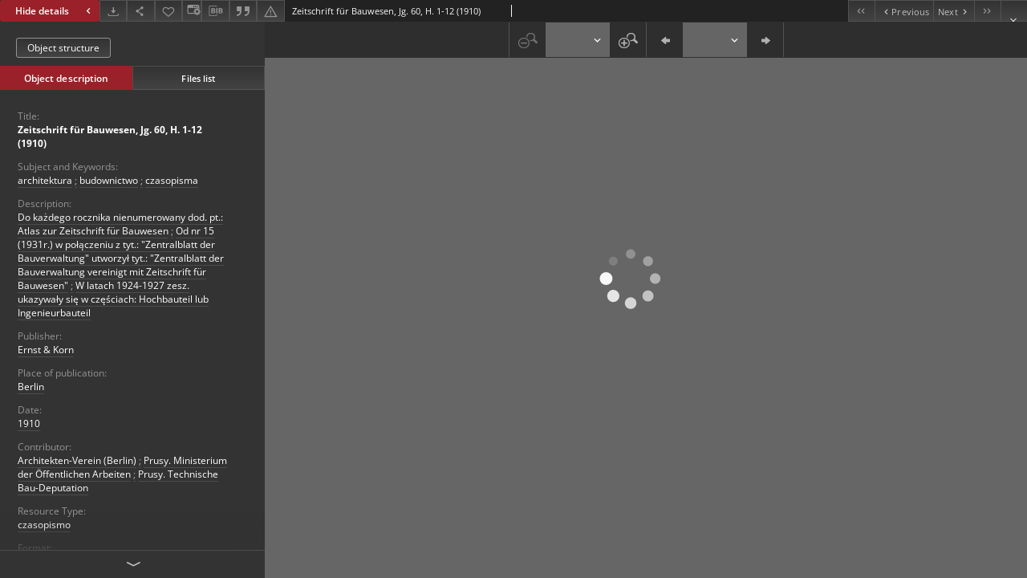

--- FILE ---
content_type: text/xml;charset=utf-8
request_url: https://pbc.gda.pl/dlibra/oai-pmh-repository.xml?verb=GetRecord&metadataPrefix=mets&identifier=oai:pbc.gda.pl:20075
body_size: 6684
content:
<?xml version="1.0" encoding="UTF-8"?>
<?xml-stylesheet type="text/xsl" href="https://pbc.gda.pl/style/common/xsl/oai-style.xsl"?>
<OAI-PMH xmlns="http://www.openarchives.org/OAI/2.0/" 
         xmlns:xsi="http://www.w3.org/2001/XMLSchema-instance"
         xsi:schemaLocation="http://www.openarchives.org/OAI/2.0/
         http://www.openarchives.org/OAI/2.0/OAI-PMH.xsd">
	<responseDate>2026-01-14T06:16:27Z</responseDate>
	<request identifier="oai:pbc.gda.pl:20075" metadataPrefix="mets" verb="GetRecord">
	https://pbc.gda.pl/oai-pmh-repository.xml</request>
	<GetRecord>
	
  <record>
	<header>
		<identifier>oai:pbc.gda.pl:20075</identifier>
	    <datestamp>2018-06-07T08:02:49Z</datestamp>
		  <setSpec>dLibraDigitalLibrary:PomeranianDigitalLibrary:CulturalHeritage</setSpec> 	      <setSpec>dLibraDigitalLibrary:PomeranianDigitalLibrary:PartnersResources</setSpec> 	      <setSpec>dLibraDigitalLibrary:PomeranianDigitalLibrary:PartnersResources:PG</setSpec> 	      <setSpec>dLibraDigitalLibrary:PomeranianDigitalLibrary</setSpec> 	      <setSpec>dLibraDigitalLibrary</setSpec> 	      <setSpec>dLibraDigitalLibrary:PomeranianDigitalLibrary:CulturalHeritage:Serials</setSpec> 	    </header>
		<metadata>
	<mets LABEL="Zeitschrift für Bauwesen, Jg. 60, H. 1-12 (1910)" xmlns="http://www.loc.gov/METS/" xmlns:xlink="http://www.w3.org/1999/xlink" xmlns:xsi="http://www.w3.org/2001/XMLSchema-instance" xsi:schemaLocation="http://www.loc.gov/METS/ http://www.loc.gov/standards/mets/mets.xsd">
 <dmdSec ID="dmd0">
  <mdWrap MIMETYPE="text/xml" MDTYPE="OTHER" OTHERMDTYPE="dlibra_avs" LABEL="Local Metadata">
   <xmlData><dlibra_avs:metadataDescription xmlns:dlibra_avs="https://pbc.gda.pl/" xmlns:xsi="http://www.w3.org/2001/XMLSchema-instance" xsi:schemaLocation="https://pbc.gda.pl/ https://pbc.gda.pl/dlibra/attribute-schema.xsd">
<dlibra_avs:PublicAccess><![CDATA[true]]></dlibra_avs:PublicAccess>
<dlibra_avs:DC>
<dlibra_avs:Title>
<value xml:lang="pl"><![CDATA[Zeitschrift für Bauwesen, Jg. 60, H. 1-12 (1910)]]></value>
</dlibra_avs:Title>
<dlibra_avs:Subject xml:lang="pl"><![CDATA[architektura]]></dlibra_avs:Subject>
<dlibra_avs:Subject xml:lang="pl"><![CDATA[budownictwo]]></dlibra_avs:Subject>
<dlibra_avs:Subject xml:lang="pl"><![CDATA[czasopisma]]></dlibra_avs:Subject>
<dlibra_avs:Description>
<value xml:lang="pl"><![CDATA[Do każdego rocznika nienumerowany dod. pt.: Atlas zur Zeitschrift für Bauwesen]]></value>
<value xml:lang="pl"><![CDATA[Od nr 15 (1931r.) w połączeniu z tyt.: "Zentralblatt der Bauverwaltung" utworzył tyt.: "Zentralblatt der Bauverwaltung vereinigt mit Zeitschrift für Bauwesen"]]></value>
<value xml:lang="pl"><![CDATA[W latach 1924-1927 zesz. ukazywały się w częściach: Hochbauteil lub Ingenieurbauteil]]></value>
</dlibra_avs:Description>
<dlibra_avs:Publisher>
<value><![CDATA[Ernst & Korn]]></value>
<dlibra_avs:placeOfPublication xml:lang="pl"><![CDATA[Berlin]]></dlibra_avs:placeOfPublication>
</dlibra_avs:Publisher>
<dlibra_avs:Date><![CDATA[1910-01-01-1910-12-31]]></dlibra_avs:Date>
<dlibra_avs:Date><![CDATA[1910]]></dlibra_avs:Date>
<dlibra_avs:Contributor><![CDATA[Architekten-Verein (Berlin)]]></dlibra_avs:Contributor>
<dlibra_avs:Contributor><![CDATA[Prusy. Ministerium der Öffentlichen Arbeiten]]></dlibra_avs:Contributor>
<dlibra_avs:Contributor><![CDATA[Prusy. Technische Bau-Deputation]]></dlibra_avs:Contributor>
<dlibra_avs:Type xml:lang="pl"><![CDATA[czasopismo]]></dlibra_avs:Type>
<dlibra_avs:Format xml:lang="pl"><![CDATA[image/x.djvu]]></dlibra_avs:Format>
<dlibra_avs:Source>
<value xml:lang="pl"><![CDATA[C ZZ 00404]]></value>
<dlibra_avs:Provenance xml:lang="pl"><![CDATA[Bücherei der Königl. Baugewerkschule Görlitz]]></dlibra_avs:Provenance>
</dlibra_avs:Source>
<dlibra_avs:Language><![CDATA[ger]]></dlibra_avs:Language>
<dlibra_avs:Rights>
<value xml:lang="pl"><![CDATA[domena publiczna]]></value>
<dlibra_avs:RightsHolder xml:lang="pl"><![CDATA[Biblioteka Politechniki Gdańskiej]]></dlibra_avs:RightsHolder>
</dlibra_avs:Rights>
</dlibra_avs:DC>
<dlibra_avs:Digitalization xml:lang="pl"><![CDATA[Biblioteka Politechniki Gdańskiej]]></dlibra_avs:Digitalization>
<dlibra_avs:Localization xml:lang="pl"><![CDATA[Biblioteka Politechniki Gdańskiej]]></dlibra_avs:Localization>
<dlibra_avs:ContentType><![CDATA[image/x.djvu]]></dlibra_avs:ContentType>
</dlibra_avs:metadataDescription>
</xmlData>
  </mdWrap>
 </dmdSec>
 <dmdSec ID="dmd1">
  <mdWrap MIMETYPE="text/xml" MDTYPE="DC" LABEL="Dublin Core Metadata">
   <xmlData><dc:dc xmlns:dc="http://purl.org/dc/elements/1.1/">
<dc:title xml:lang="pl"><![CDATA[Zeitschrift für Bauwesen, Jg. 60, H. 1-12 (1910)]]></dc:title>
<dc:subject xml:lang="pl"><![CDATA[architektura]]></dc:subject>
<dc:subject xml:lang="pl"><![CDATA[budownictwo]]></dc:subject>
<dc:subject xml:lang="pl"><![CDATA[czasopisma]]></dc:subject>
<dc:description xml:lang="pl"><![CDATA[Do każdego rocznika nienumerowany dod. pt.: Atlas zur Zeitschrift für Bauwesen]]></dc:description>
<dc:description xml:lang="pl"><![CDATA[Od nr 15 (1931r.) w połączeniu z tyt.: "Zentralblatt der Bauverwaltung" utworzył tyt.: "Zentralblatt der Bauverwaltung vereinigt mit Zeitschrift für Bauwesen"]]></dc:description>
<dc:description xml:lang="pl"><![CDATA[W latach 1924-1927 zesz. ukazywały się w częściach: Hochbauteil lub Ingenieurbauteil]]></dc:description>
<dc:publisher><![CDATA[Ernst & Korn]]></dc:publisher>
<dc:contributor><![CDATA[Architekten-Verein (Berlin)]]></dc:contributor>
<dc:contributor><![CDATA[Prusy. Ministerium der Öffentlichen Arbeiten]]></dc:contributor>
<dc:contributor><![CDATA[Prusy. Technische Bau-Deputation]]></dc:contributor>
<dc:date><![CDATA[1910]]></dc:date>
<dc:type xml:lang="pl"><![CDATA[czasopismo]]></dc:type>
<dc:format xml:lang="pl"><![CDATA[image/x.djvu]]></dc:format>
<dc:identifier><![CDATA[https://pbc.gda.pl/dlibra/publication/24985/edition/20075/content]]></dc:identifier>
<dc:identifier><![CDATA[oai:pbc.gda.pl:20075]]></dc:identifier>
<dc:source xml:lang="pl"><![CDATA[Bücherei der Königl. Baugewerkschule Görlitz]]></dc:source>
<dc:source xml:lang="pl"><![CDATA[C ZZ 00404]]></dc:source>
<dc:language><![CDATA[ger]]></dc:language>
<dc:rights xml:lang="pl"><![CDATA[domena publiczna]]></dc:rights>
<dc:rights xml:lang="pl"><![CDATA[Biblioteka Politechniki Gdańskiej]]></dc:rights>
</dc:dc>
</xmlData>
  </mdWrap>
 </dmdSec>
 <fileSec>
  <fileGrp USE="original">
   <file ID="original132" MIMETYPE="image/x.djvu">
    <FLocat LOCTYPE="URL" xlink:type="simple" xlink:href="https://pbc.gda.pl/Content/20075/C_0404_60_1910_00002.djvu"/>
   </file>
   <file ID="original295" MIMETYPE="image/x.djvu">
    <FLocat LOCTYPE="URL" xlink:type="simple" xlink:href="https://pbc.gda.pl/Content/20075/C_0404_60_1910_00003.djvu"/>
   </file>
   <file ID="original229" MIMETYPE="image/x.djvu">
    <FLocat LOCTYPE="URL" xlink:type="simple" xlink:href="https://pbc.gda.pl/Content/20075/C_0404_60_1910_00004.djvu"/>
   </file>
   <file ID="original72" MIMETYPE="image/x.djvu">
    <FLocat LOCTYPE="URL" xlink:type="simple" xlink:href="https://pbc.gda.pl/Content/20075/C_0404_60_1910_00005.djvu"/>
   </file>
   <file ID="original260" MIMETYPE="image/x.djvu">
    <FLocat LOCTYPE="URL" xlink:type="simple" xlink:href="https://pbc.gda.pl/Content/20075/C_0404_60_1910_00006.djvu"/>
   </file>
   <file ID="original102" MIMETYPE="image/x.djvu">
    <FLocat LOCTYPE="URL" xlink:type="simple" xlink:href="https://pbc.gda.pl/Content/20075/C_0404_60_1910_00007.djvu"/>
   </file>
   <file ID="original151" MIMETYPE="image/x.djvu">
    <FLocat LOCTYPE="URL" xlink:type="simple" xlink:href="https://pbc.gda.pl/Content/20075/C_0404_60_1910_00008.djvu"/>
   </file>
   <file ID="original212" MIMETYPE="image/x.djvu">
    <FLocat LOCTYPE="URL" xlink:type="simple" xlink:href="https://pbc.gda.pl/Content/20075/C_0404_60_1910_00009.djvu"/>
   </file>
   <file ID="original134" MIMETYPE="image/x.djvu">
    <FLocat LOCTYPE="URL" xlink:type="simple" xlink:href="https://pbc.gda.pl/Content/20075/C_0404_60_1910_00010.djvu"/>
   </file>
   <file ID="original249" MIMETYPE="image/x.djvu">
    <FLocat LOCTYPE="URL" xlink:type="simple" xlink:href="https://pbc.gda.pl/Content/20075/C_0404_60_1910_00011.djvu"/>
   </file>
   <file ID="original202" MIMETYPE="image/x.djvu">
    <FLocat LOCTYPE="URL" xlink:type="simple" xlink:href="https://pbc.gda.pl/Content/20075/C_0404_60_1910_00012.djvu"/>
   </file>
   <file ID="original150" MIMETYPE="image/x.djvu">
    <FLocat LOCTYPE="URL" xlink:type="simple" xlink:href="https://pbc.gda.pl/Content/20075/C_0404_60_1910_00013.djvu"/>
   </file>
   <file ID="original68" MIMETYPE="image/x.djvu">
    <FLocat LOCTYPE="URL" xlink:type="simple" xlink:href="https://pbc.gda.pl/Content/20075/C_0404_60_1910_00014.djvu"/>
   </file>
   <file ID="original97" MIMETYPE="image/x.djvu">
    <FLocat LOCTYPE="URL" xlink:type="simple" xlink:href="https://pbc.gda.pl/Content/20075/C_0404_60_1910_00015.djvu"/>
   </file>
   <file ID="original142" MIMETYPE="image/x.djvu">
    <FLocat LOCTYPE="URL" xlink:type="simple" xlink:href="https://pbc.gda.pl/Content/20075/C_0404_60_1910_00016.djvu"/>
   </file>
   <file ID="original364" MIMETYPE="image/x.djvu">
    <FLocat LOCTYPE="URL" xlink:type="simple" xlink:href="https://pbc.gda.pl/Content/20075/C_0404_60_1910_00017.djvu"/>
   </file>
   <file ID="original190" MIMETYPE="image/x.djvu">
    <FLocat LOCTYPE="URL" xlink:type="simple" xlink:href="https://pbc.gda.pl/Content/20075/C_0404_60_1910_00018.djvu"/>
   </file>
   <file ID="original255" MIMETYPE="image/x.djvu">
    <FLocat LOCTYPE="URL" xlink:type="simple" xlink:href="https://pbc.gda.pl/Content/20075/C_0404_60_1910_00019.djvu"/>
   </file>
   <file ID="original340" MIMETYPE="image/x.djvu">
    <FLocat LOCTYPE="URL" xlink:type="simple" xlink:href="https://pbc.gda.pl/Content/20075/C_0404_60_1910_00020.djvu"/>
   </file>
   <file ID="original343" MIMETYPE="image/x.djvu">
    <FLocat LOCTYPE="URL" xlink:type="simple" xlink:href="https://pbc.gda.pl/Content/20075/C_0404_60_1910_00021.djvu"/>
   </file>
   <file ID="original221" MIMETYPE="image/x.djvu">
    <FLocat LOCTYPE="URL" xlink:type="simple" xlink:href="https://pbc.gda.pl/Content/20075/C_0404_60_1910_00022.djvu"/>
   </file>
   <file ID="original344" MIMETYPE="image/x.djvu">
    <FLocat LOCTYPE="URL" xlink:type="simple" xlink:href="https://pbc.gda.pl/Content/20075/C_0404_60_1910_00023.djvu"/>
   </file>
   <file ID="original81" MIMETYPE="image/x.djvu">
    <FLocat LOCTYPE="URL" xlink:type="simple" xlink:href="https://pbc.gda.pl/Content/20075/C_0404_60_1910_00024.djvu"/>
   </file>
   <file ID="original281" MIMETYPE="image/x.djvu">
    <FLocat LOCTYPE="URL" xlink:type="simple" xlink:href="https://pbc.gda.pl/Content/20075/C_0404_60_1910_00025.djvu"/>
   </file>
   <file ID="original42" MIMETYPE="image/x.djvu">
    <FLocat LOCTYPE="URL" xlink:type="simple" xlink:href="https://pbc.gda.pl/Content/20075/C_0404_60_1910_00026.djvu"/>
   </file>
   <file ID="original274" MIMETYPE="image/x.djvu">
    <FLocat LOCTYPE="URL" xlink:type="simple" xlink:href="https://pbc.gda.pl/Content/20075/C_0404_60_1910_00027.djvu"/>
   </file>
   <file ID="original174" MIMETYPE="image/x.djvu">
    <FLocat LOCTYPE="URL" xlink:type="simple" xlink:href="https://pbc.gda.pl/Content/20075/C_0404_60_1910_00028.djvu"/>
   </file>
   <file ID="original161" MIMETYPE="image/x.djvu">
    <FLocat LOCTYPE="URL" xlink:type="simple" xlink:href="https://pbc.gda.pl/Content/20075/C_0404_60_1910_00029.djvu"/>
   </file>
   <file ID="original93" MIMETYPE="image/x.djvu">
    <FLocat LOCTYPE="URL" xlink:type="simple" xlink:href="https://pbc.gda.pl/Content/20075/C_0404_60_1910_00030.djvu"/>
   </file>
   <file ID="original82" MIMETYPE="image/x.djvu">
    <FLocat LOCTYPE="URL" xlink:type="simple" xlink:href="https://pbc.gda.pl/Content/20075/C_0404_60_1910_00031.djvu"/>
   </file>
   <file ID="original298" MIMETYPE="image/x.djvu">
    <FLocat LOCTYPE="URL" xlink:type="simple" xlink:href="https://pbc.gda.pl/Content/20075/C_0404_60_1910_00032.djvu"/>
   </file>
   <file ID="original272" MIMETYPE="image/x.djvu">
    <FLocat LOCTYPE="URL" xlink:type="simple" xlink:href="https://pbc.gda.pl/Content/20075/C_0404_60_1910_00033.djvu"/>
   </file>
   <file ID="original348" MIMETYPE="image/x.djvu">
    <FLocat LOCTYPE="URL" xlink:type="simple" xlink:href="https://pbc.gda.pl/Content/20075/C_0404_60_1910_00034.djvu"/>
   </file>
   <file ID="original368" MIMETYPE="image/x.djvu">
    <FLocat LOCTYPE="URL" xlink:type="simple" xlink:href="https://pbc.gda.pl/Content/20075/C_0404_60_1910_00035.djvu"/>
   </file>
   <file ID="original4" MIMETYPE="image/x.djvu">
    <FLocat LOCTYPE="URL" xlink:type="simple" xlink:href="https://pbc.gda.pl/Content/20075/C_0404_60_1910_00036.djvu"/>
   </file>
   <file ID="original372" MIMETYPE="image/x.djvu">
    <FLocat LOCTYPE="URL" xlink:type="simple" xlink:href="https://pbc.gda.pl/Content/20075/C_0404_60_1910_00037.djvu"/>
   </file>
   <file ID="original288" MIMETYPE="image/x.djvu">
    <FLocat LOCTYPE="URL" xlink:type="simple" xlink:href="https://pbc.gda.pl/Content/20075/C_0404_60_1910_00038.djvu"/>
   </file>
   <file ID="original209" MIMETYPE="image/x.djvu">
    <FLocat LOCTYPE="URL" xlink:type="simple" xlink:href="https://pbc.gda.pl/Content/20075/C_0404_60_1910_00039.djvu"/>
   </file>
   <file ID="original168" MIMETYPE="image/x.djvu">
    <FLocat LOCTYPE="URL" xlink:type="simple" xlink:href="https://pbc.gda.pl/Content/20075/C_0404_60_1910_00040.djvu"/>
   </file>
   <file ID="original222" MIMETYPE="image/x.djvu">
    <FLocat LOCTYPE="URL" xlink:type="simple" xlink:href="https://pbc.gda.pl/Content/20075/C_0404_60_1910_00041.djvu"/>
   </file>
   <file ID="original357" MIMETYPE="image/x.djvu">
    <FLocat LOCTYPE="URL" xlink:type="simple" xlink:href="https://pbc.gda.pl/Content/20075/C_0404_60_1910_00042.djvu"/>
   </file>
   <file ID="original325" MIMETYPE="image/x.djvu">
    <FLocat LOCTYPE="URL" xlink:type="simple" xlink:href="https://pbc.gda.pl/Content/20075/C_0404_60_1910_00043.djvu"/>
   </file>
   <file ID="original94" MIMETYPE="image/x.djvu">
    <FLocat LOCTYPE="URL" xlink:type="simple" xlink:href="https://pbc.gda.pl/Content/20075/C_0404_60_1910_00044.djvu"/>
   </file>
   <file ID="original22" MIMETYPE="image/x.djvu">
    <FLocat LOCTYPE="URL" xlink:type="simple" xlink:href="https://pbc.gda.pl/Content/20075/C_0404_60_1910_00045.djvu"/>
   </file>
   <file ID="original60" MIMETYPE="image/x.djvu">
    <FLocat LOCTYPE="URL" xlink:type="simple" xlink:href="https://pbc.gda.pl/Content/20075/C_0404_60_1910_00046.djvu"/>
   </file>
   <file ID="original233" MIMETYPE="image/x.djvu">
    <FLocat LOCTYPE="URL" xlink:type="simple" xlink:href="https://pbc.gda.pl/Content/20075/C_0404_60_1910_00047.djvu"/>
   </file>
   <file ID="original62" MIMETYPE="image/x.djvu">
    <FLocat LOCTYPE="URL" xlink:type="simple" xlink:href="https://pbc.gda.pl/Content/20075/C_0404_60_1910_00048.djvu"/>
   </file>
   <file ID="original375" MIMETYPE="image/x.djvu">
    <FLocat LOCTYPE="URL" xlink:type="simple" xlink:href="https://pbc.gda.pl/Content/20075/C_0404_60_1910_00049.djvu"/>
   </file>
   <file ID="original355" MIMETYPE="image/x.djvu">
    <FLocat LOCTYPE="URL" xlink:type="simple" xlink:href="https://pbc.gda.pl/Content/20075/C_0404_60_1910_00050.djvu"/>
   </file>
   <file ID="original112" MIMETYPE="image/x.djvu">
    <FLocat LOCTYPE="URL" xlink:type="simple" xlink:href="https://pbc.gda.pl/Content/20075/C_0404_60_1910_00051.djvu"/>
   </file>
   <file ID="original53" MIMETYPE="image/x.djvu">
    <FLocat LOCTYPE="URL" xlink:type="simple" xlink:href="https://pbc.gda.pl/Content/20075/C_0404_60_1910_00052.djvu"/>
   </file>
   <file ID="original106" MIMETYPE="image/x.djvu">
    <FLocat LOCTYPE="URL" xlink:type="simple" xlink:href="https://pbc.gda.pl/Content/20075/C_0404_60_1910_00053.djvu"/>
   </file>
   <file ID="original196" MIMETYPE="image/x.djvu">
    <FLocat LOCTYPE="URL" xlink:type="simple" xlink:href="https://pbc.gda.pl/Content/20075/C_0404_60_1910_00054.djvu"/>
   </file>
   <file ID="original312" MIMETYPE="image/x.djvu">
    <FLocat LOCTYPE="URL" xlink:type="simple" xlink:href="https://pbc.gda.pl/Content/20075/C_0404_60_1910_00055.djvu"/>
   </file>
   <file ID="original329" MIMETYPE="image/x.djvu">
    <FLocat LOCTYPE="URL" xlink:type="simple" xlink:href="https://pbc.gda.pl/Content/20075/C_0404_60_1910_00056.djvu"/>
   </file>
   <file ID="original39" MIMETYPE="image/x.djvu">
    <FLocat LOCTYPE="URL" xlink:type="simple" xlink:href="https://pbc.gda.pl/Content/20075/C_0404_60_1910_00057.djvu"/>
   </file>
   <file ID="original164" MIMETYPE="image/x.djvu">
    <FLocat LOCTYPE="URL" xlink:type="simple" xlink:href="https://pbc.gda.pl/Content/20075/C_0404_60_1910_00058.djvu"/>
   </file>
   <file ID="original111" MIMETYPE="image/x.djvu">
    <FLocat LOCTYPE="URL" xlink:type="simple" xlink:href="https://pbc.gda.pl/Content/20075/C_0404_60_1910_00059.djvu"/>
   </file>
   <file ID="original21" MIMETYPE="image/x.djvu">
    <FLocat LOCTYPE="URL" xlink:type="simple" xlink:href="https://pbc.gda.pl/Content/20075/C_0404_60_1910_00060.djvu"/>
   </file>
   <file ID="original282" MIMETYPE="image/x.djvu">
    <FLocat LOCTYPE="URL" xlink:type="simple" xlink:href="https://pbc.gda.pl/Content/20075/C_0404_60_1910_00061.djvu"/>
   </file>
   <file ID="original208" MIMETYPE="image/x.djvu">
    <FLocat LOCTYPE="URL" xlink:type="simple" xlink:href="https://pbc.gda.pl/Content/20075/C_0404_60_1910_00062.djvu"/>
   </file>
   <file ID="original35" MIMETYPE="image/x.djvu">
    <FLocat LOCTYPE="URL" xlink:type="simple" xlink:href="https://pbc.gda.pl/Content/20075/C_0404_60_1910_00063.djvu"/>
   </file>
   <file ID="original86" MIMETYPE="image/x.djvu">
    <FLocat LOCTYPE="URL" xlink:type="simple" xlink:href="https://pbc.gda.pl/Content/20075/C_0404_60_1910_00064.djvu"/>
   </file>
   <file ID="original45" MIMETYPE="image/x.djvu">
    <FLocat LOCTYPE="URL" xlink:type="simple" xlink:href="https://pbc.gda.pl/Content/20075/C_0404_60_1910_00065.djvu"/>
   </file>
   <file ID="original195" MIMETYPE="image/x.djvu">
    <FLocat LOCTYPE="URL" xlink:type="simple" xlink:href="https://pbc.gda.pl/Content/20075/C_0404_60_1910_00066.djvu"/>
   </file>
   <file ID="original326" MIMETYPE="image/x.djvu">
    <FLocat LOCTYPE="URL" xlink:type="simple" xlink:href="https://pbc.gda.pl/Content/20075/C_0404_60_1910_00067.djvu"/>
   </file>
   <file ID="original345" MIMETYPE="image/x.djvu">
    <FLocat LOCTYPE="URL" xlink:type="simple" xlink:href="https://pbc.gda.pl/Content/20075/C_0404_60_1910_00068.djvu"/>
   </file>
   <file ID="original264" MIMETYPE="image/x.djvu">
    <FLocat LOCTYPE="URL" xlink:type="simple" xlink:href="https://pbc.gda.pl/Content/20075/C_0404_60_1910_00069.djvu"/>
   </file>
   <file ID="original173" MIMETYPE="image/x.djvu">
    <FLocat LOCTYPE="URL" xlink:type="simple" xlink:href="https://pbc.gda.pl/Content/20075/C_0404_60_1910_00070.djvu"/>
   </file>
   <file ID="original259" MIMETYPE="image/x.djvu">
    <FLocat LOCTYPE="URL" xlink:type="simple" xlink:href="https://pbc.gda.pl/Content/20075/C_0404_60_1910_00071.djvu"/>
   </file>
   <file ID="original328" MIMETYPE="image/x.djvu">
    <FLocat LOCTYPE="URL" xlink:type="simple" xlink:href="https://pbc.gda.pl/Content/20075/C_0404_60_1910_00072.djvu"/>
   </file>
   <file ID="original286" MIMETYPE="image/x.djvu">
    <FLocat LOCTYPE="URL" xlink:type="simple" xlink:href="https://pbc.gda.pl/Content/20075/C_0404_60_1910_00073.djvu"/>
   </file>
   <file ID="original18" MIMETYPE="image/x.djvu">
    <FLocat LOCTYPE="URL" xlink:type="simple" xlink:href="https://pbc.gda.pl/Content/20075/C_0404_60_1910_00074.djvu"/>
   </file>
   <file ID="original279" MIMETYPE="image/x.djvu">
    <FLocat LOCTYPE="URL" xlink:type="simple" xlink:href="https://pbc.gda.pl/Content/20075/C_0404_60_1910_00075.djvu"/>
   </file>
   <file ID="original237" MIMETYPE="image/x.djvu">
    <FLocat LOCTYPE="URL" xlink:type="simple" xlink:href="https://pbc.gda.pl/Content/20075/C_0404_60_1910_00076.djvu"/>
   </file>
   <file ID="original363" MIMETYPE="image/x.djvu">
    <FLocat LOCTYPE="URL" xlink:type="simple" xlink:href="https://pbc.gda.pl/Content/20075/C_0404_60_1910_00077.djvu"/>
   </file>
   <file ID="original193" MIMETYPE="image/x.djvu">
    <FLocat LOCTYPE="URL" xlink:type="simple" xlink:href="https://pbc.gda.pl/Content/20075/C_0404_60_1910_00078.djvu"/>
   </file>
   <file ID="original302" MIMETYPE="image/x.djvu">
    <FLocat LOCTYPE="URL" xlink:type="simple" xlink:href="https://pbc.gda.pl/Content/20075/C_0404_60_1910_00079.djvu"/>
   </file>
   <file ID="original54" MIMETYPE="image/x.djvu">
    <FLocat LOCTYPE="URL" xlink:type="simple" xlink:href="https://pbc.gda.pl/Content/20075/C_0404_60_1910_00080.djvu"/>
   </file>
   <file ID="original254" MIMETYPE="image/x.djvu">
    <FLocat LOCTYPE="URL" xlink:type="simple" xlink:href="https://pbc.gda.pl/Content/20075/C_0404_60_1910_00081.djvu"/>
   </file>
   <file ID="original294" MIMETYPE="image/x.djvu">
    <FLocat LOCTYPE="URL" xlink:type="simple" xlink:href="https://pbc.gda.pl/Content/20075/C_0404_60_1910_00082.djvu"/>
   </file>
   <file ID="original304" MIMETYPE="image/x.djvu">
    <FLocat LOCTYPE="URL" xlink:type="simple" xlink:href="https://pbc.gda.pl/Content/20075/C_0404_60_1910_00083.djvu"/>
   </file>
   <file ID="original376" MIMETYPE="image/x.djvu">
    <FLocat LOCTYPE="URL" xlink:type="simple" xlink:href="https://pbc.gda.pl/Content/20075/C_0404_60_1910_00084.djvu"/>
   </file>
   <file ID="original203" MIMETYPE="image/x.djvu">
    <FLocat LOCTYPE="URL" xlink:type="simple" xlink:href="https://pbc.gda.pl/Content/20075/C_0404_60_1910_00085.djvu"/>
   </file>
   <file ID="original366" MIMETYPE="image/x.djvu">
    <FLocat LOCTYPE="URL" xlink:type="simple" xlink:href="https://pbc.gda.pl/Content/20075/C_0404_60_1910_00086.djvu"/>
   </file>
   <file ID="original2" MIMETYPE="image/x.djvu">
    <FLocat LOCTYPE="URL" xlink:type="simple" xlink:href="https://pbc.gda.pl/Content/20075/C_0404_60_1910_00087.djvu"/>
   </file>
   <file ID="original346" MIMETYPE="image/x.djvu">
    <FLocat LOCTYPE="URL" xlink:type="simple" xlink:href="https://pbc.gda.pl/Content/20075/C_0404_60_1910_00088.djvu"/>
   </file>
   <file ID="original214" MIMETYPE="image/x.djvu">
    <FLocat LOCTYPE="URL" xlink:type="simple" xlink:href="https://pbc.gda.pl/Content/20075/C_0404_60_1910_00089.djvu"/>
   </file>
   <file ID="original136" MIMETYPE="image/x.djvu">
    <FLocat LOCTYPE="URL" xlink:type="simple" xlink:href="https://pbc.gda.pl/Content/20075/C_0404_60_1910_00090.djvu"/>
   </file>
   <file ID="original331" MIMETYPE="image/x.djvu">
    <FLocat LOCTYPE="URL" xlink:type="simple" xlink:href="https://pbc.gda.pl/Content/20075/C_0404_60_1910_00091.djvu"/>
   </file>
   <file ID="original301" MIMETYPE="image/x.djvu">
    <FLocat LOCTYPE="URL" xlink:type="simple" xlink:href="https://pbc.gda.pl/Content/20075/C_0404_60_1910_00092.djvu"/>
   </file>
   <file ID="original359" MIMETYPE="image/x.djvu">
    <FLocat LOCTYPE="URL" xlink:type="simple" xlink:href="https://pbc.gda.pl/Content/20075/C_0404_60_1910_00093.djvu"/>
   </file>
   <file ID="original10" MIMETYPE="image/x.djvu">
    <FLocat LOCTYPE="URL" xlink:type="simple" xlink:href="https://pbc.gda.pl/Content/20075/C_0404_60_1910_00094.djvu"/>
   </file>
   <file ID="original201" MIMETYPE="image/x.djvu">
    <FLocat LOCTYPE="URL" xlink:type="simple" xlink:href="https://pbc.gda.pl/Content/20075/C_0404_60_1910_00095.djvu"/>
   </file>
   <file ID="original11" MIMETYPE="image/x.djvu">
    <FLocat LOCTYPE="URL" xlink:type="simple" xlink:href="https://pbc.gda.pl/Content/20075/C_0404_60_1910_00096.djvu"/>
   </file>
   <file ID="original280" MIMETYPE="image/x.djvu">
    <FLocat LOCTYPE="URL" xlink:type="simple" xlink:href="https://pbc.gda.pl/Content/20075/C_0404_60_1910_00097.djvu"/>
   </file>
   <file ID="original57" MIMETYPE="image/x.djvu">
    <FLocat LOCTYPE="URL" xlink:type="simple" xlink:href="https://pbc.gda.pl/Content/20075/C_0404_60_1910_00098.djvu"/>
   </file>
   <file ID="original30" MIMETYPE="image/x.djvu">
    <FLocat LOCTYPE="URL" xlink:type="simple" xlink:href="https://pbc.gda.pl/Content/20075/C_0404_60_1910_00099.djvu"/>
   </file>
   <file ID="original80" MIMETYPE="image/x.djvu">
    <FLocat LOCTYPE="URL" xlink:type="simple" xlink:href="https://pbc.gda.pl/Content/20075/C_0404_60_1910_00100.djvu"/>
   </file>
   <file ID="original210" MIMETYPE="image/x.djvu">
    <FLocat LOCTYPE="URL" xlink:type="simple" xlink:href="https://pbc.gda.pl/Content/20075/C_0404_60_1910_00101.djvu"/>
   </file>
   <file ID="original158" MIMETYPE="image/x.djvu">
    <FLocat LOCTYPE="URL" xlink:type="simple" xlink:href="https://pbc.gda.pl/Content/20075/C_0404_60_1910_00102.djvu"/>
   </file>
   <file ID="original332" MIMETYPE="image/x.djvu">
    <FLocat LOCTYPE="URL" xlink:type="simple" xlink:href="https://pbc.gda.pl/Content/20075/C_0404_60_1910_00103.djvu"/>
   </file>
   <file ID="original275" MIMETYPE="image/x.djvu">
    <FLocat LOCTYPE="URL" xlink:type="simple" xlink:href="https://pbc.gda.pl/Content/20075/C_0404_60_1910_00104.djvu"/>
   </file>
   <file ID="original55" MIMETYPE="image/x.djvu">
    <FLocat LOCTYPE="URL" xlink:type="simple" xlink:href="https://pbc.gda.pl/Content/20075/C_0404_60_1910_00105.djvu"/>
   </file>
   <file ID="original108" MIMETYPE="image/x.djvu">
    <FLocat LOCTYPE="URL" xlink:type="simple" xlink:href="https://pbc.gda.pl/Content/20075/C_0404_60_1910_00106.djvu"/>
   </file>
   <file ID="original256" MIMETYPE="image/x.djvu">
    <FLocat LOCTYPE="URL" xlink:type="simple" xlink:href="https://pbc.gda.pl/Content/20075/C_0404_60_1910_00107.djvu"/>
   </file>
   <file ID="original137" MIMETYPE="image/x.djvu">
    <FLocat LOCTYPE="URL" xlink:type="simple" xlink:href="https://pbc.gda.pl/Content/20075/C_0404_60_1910_00108.djvu"/>
   </file>
   <file ID="original242" MIMETYPE="image/x.djvu">
    <FLocat LOCTYPE="URL" xlink:type="simple" xlink:href="https://pbc.gda.pl/Content/20075/C_0404_60_1910_00109.djvu"/>
   </file>
   <file ID="original330" MIMETYPE="image/x.djvu">
    <FLocat LOCTYPE="URL" xlink:type="simple" xlink:href="https://pbc.gda.pl/Content/20075/C_0404_60_1910_00110.djvu"/>
   </file>
   <file ID="original296" MIMETYPE="image/x.djvu">
    <FLocat LOCTYPE="URL" xlink:type="simple" xlink:href="https://pbc.gda.pl/Content/20075/C_0404_60_1910_00111.djvu"/>
   </file>
   <file ID="original119" MIMETYPE="image/x.djvu">
    <FLocat LOCTYPE="URL" xlink:type="simple" xlink:href="https://pbc.gda.pl/Content/20075/C_0404_60_1910_00112.djvu"/>
   </file>
   <file ID="original265" MIMETYPE="image/x.djvu">
    <FLocat LOCTYPE="URL" xlink:type="simple" xlink:href="https://pbc.gda.pl/Content/20075/C_0404_60_1910_00113.djvu"/>
   </file>
   <file ID="original154" MIMETYPE="image/x.djvu">
    <FLocat LOCTYPE="URL" xlink:type="simple" xlink:href="https://pbc.gda.pl/Content/20075/C_0404_60_1910_00114.djvu"/>
   </file>
   <file ID="original52" MIMETYPE="image/x.djvu">
    <FLocat LOCTYPE="URL" xlink:type="simple" xlink:href="https://pbc.gda.pl/Content/20075/C_0404_60_1910_00115.djvu"/>
   </file>
   <file ID="original278" MIMETYPE="image/x.djvu">
    <FLocat LOCTYPE="URL" xlink:type="simple" xlink:href="https://pbc.gda.pl/Content/20075/C_0404_60_1910_00116.djvu"/>
   </file>
   <file ID="original352" MIMETYPE="image/x.djvu">
    <FLocat LOCTYPE="URL" xlink:type="simple" xlink:href="https://pbc.gda.pl/Content/20075/C_0404_60_1910_00117.djvu"/>
   </file>
   <file ID="original79" MIMETYPE="image/x.djvu">
    <FLocat LOCTYPE="URL" xlink:type="simple" xlink:href="https://pbc.gda.pl/Content/20075/C_0404_60_1910_00118.djvu"/>
   </file>
   <file ID="original184" MIMETYPE="image/x.djvu">
    <FLocat LOCTYPE="URL" xlink:type="simple" xlink:href="https://pbc.gda.pl/Content/20075/C_0404_60_1910_00119.djvu"/>
   </file>
   <file ID="original206" MIMETYPE="image/x.djvu">
    <FLocat LOCTYPE="URL" xlink:type="simple" xlink:href="https://pbc.gda.pl/Content/20075/C_0404_60_1910_00120.djvu"/>
   </file>
   <file ID="original101" MIMETYPE="image/x.djvu">
    <FLocat LOCTYPE="URL" xlink:type="simple" xlink:href="https://pbc.gda.pl/Content/20075/C_0404_60_1910_00121.djvu"/>
   </file>
   <file ID="original215" MIMETYPE="image/x.djvu">
    <FLocat LOCTYPE="URL" xlink:type="simple" xlink:href="https://pbc.gda.pl/Content/20075/C_0404_60_1910_00122.djvu"/>
   </file>
   <file ID="original197" MIMETYPE="image/x.djvu">
    <FLocat LOCTYPE="URL" xlink:type="simple" xlink:href="https://pbc.gda.pl/Content/20075/C_0404_60_1910_00123.djvu"/>
   </file>
   <file ID="original182" MIMETYPE="image/x.djvu">
    <FLocat LOCTYPE="URL" xlink:type="simple" xlink:href="https://pbc.gda.pl/Content/20075/C_0404_60_1910_00124.djvu"/>
   </file>
   <file ID="original28" MIMETYPE="image/x.djvu">
    <FLocat LOCTYPE="URL" xlink:type="simple" xlink:href="https://pbc.gda.pl/Content/20075/C_0404_60_1910_00125.djvu"/>
   </file>
   <file ID="original59" MIMETYPE="image/x.djvu">
    <FLocat LOCTYPE="URL" xlink:type="simple" xlink:href="https://pbc.gda.pl/Content/20075/C_0404_60_1910_00126.djvu"/>
   </file>
   <file ID="original133" MIMETYPE="image/x.djvu">
    <FLocat LOCTYPE="URL" xlink:type="simple" xlink:href="https://pbc.gda.pl/Content/20075/C_0404_60_1910_00127.djvu"/>
   </file>
   <file ID="original98" MIMETYPE="image/x.djvu">
    <FLocat LOCTYPE="URL" xlink:type="simple" xlink:href="https://pbc.gda.pl/Content/20075/C_0404_60_1910_00128.djvu"/>
   </file>
   <file ID="original334" MIMETYPE="image/x.djvu">
    <FLocat LOCTYPE="URL" xlink:type="simple" xlink:href="https://pbc.gda.pl/Content/20075/C_0404_60_1910_00129.djvu"/>
   </file>
   <file ID="original69" MIMETYPE="image/x.djvu">
    <FLocat LOCTYPE="URL" xlink:type="simple" xlink:href="https://pbc.gda.pl/Content/20075/C_0404_60_1910_00130.djvu"/>
   </file>
   <file ID="original124" MIMETYPE="image/x.djvu">
    <FLocat LOCTYPE="URL" xlink:type="simple" xlink:href="https://pbc.gda.pl/Content/20075/C_0404_60_1910_00131.djvu"/>
   </file>
   <file ID="original117" MIMETYPE="image/x.djvu">
    <FLocat LOCTYPE="URL" xlink:type="simple" xlink:href="https://pbc.gda.pl/Content/20075/C_0404_60_1910_00132.djvu"/>
   </file>
   <file ID="original243" MIMETYPE="image/x.djvu">
    <FLocat LOCTYPE="URL" xlink:type="simple" xlink:href="https://pbc.gda.pl/Content/20075/C_0404_60_1910_00133.djvu"/>
   </file>
   <file ID="original16" MIMETYPE="image/x.djvu">
    <FLocat LOCTYPE="URL" xlink:type="simple" xlink:href="https://pbc.gda.pl/Content/20075/C_0404_60_1910_00134.djvu"/>
   </file>
   <file ID="original84" MIMETYPE="image/x.djvu">
    <FLocat LOCTYPE="URL" xlink:type="simple" xlink:href="https://pbc.gda.pl/Content/20075/C_0404_60_1910_00135.djvu"/>
   </file>
   <file ID="original138" MIMETYPE="image/x.djvu">
    <FLocat LOCTYPE="URL" xlink:type="simple" xlink:href="https://pbc.gda.pl/Content/20075/C_0404_60_1910_00136.djvu"/>
   </file>
   <file ID="original218" MIMETYPE="image/x.djvu">
    <FLocat LOCTYPE="URL" xlink:type="simple" xlink:href="https://pbc.gda.pl/Content/20075/C_0404_60_1910_00137.djvu"/>
   </file>
   <file ID="original187" MIMETYPE="image/x.djvu">
    <FLocat LOCTYPE="URL" xlink:type="simple" xlink:href="https://pbc.gda.pl/Content/20075/C_0404_60_1910_00138.djvu"/>
   </file>
   <file ID="original263" MIMETYPE="image/x.djvu">
    <FLocat LOCTYPE="URL" xlink:type="simple" xlink:href="https://pbc.gda.pl/Content/20075/C_0404_60_1910_00139.djvu"/>
   </file>
   <file ID="original323" MIMETYPE="image/x.djvu">
    <FLocat LOCTYPE="URL" xlink:type="simple" xlink:href="https://pbc.gda.pl/Content/20075/C_0404_60_1910_00140.djvu"/>
   </file>
   <file ID="original33" MIMETYPE="image/x.djvu">
    <FLocat LOCTYPE="URL" xlink:type="simple" xlink:href="https://pbc.gda.pl/Content/20075/C_0404_60_1910_00141.djvu"/>
   </file>
   <file ID="original50" MIMETYPE="image/x.djvu">
    <FLocat LOCTYPE="URL" xlink:type="simple" xlink:href="https://pbc.gda.pl/Content/20075/C_0404_60_1910_00142.djvu"/>
   </file>
   <file ID="original31" MIMETYPE="image/x.djvu">
    <FLocat LOCTYPE="URL" xlink:type="simple" xlink:href="https://pbc.gda.pl/Content/20075/C_0404_60_1910_00143.djvu"/>
   </file>
   <file ID="original257" MIMETYPE="image/x.djvu">
    <FLocat LOCTYPE="URL" xlink:type="simple" xlink:href="https://pbc.gda.pl/Content/20075/C_0404_60_1910_00144.djvu"/>
   </file>
   <file ID="original24" MIMETYPE="image/x.djvu">
    <FLocat LOCTYPE="URL" xlink:type="simple" xlink:href="https://pbc.gda.pl/Content/20075/C_0404_60_1910_00145.djvu"/>
   </file>
   <file ID="original140" MIMETYPE="image/x.djvu">
    <FLocat LOCTYPE="URL" xlink:type="simple" xlink:href="https://pbc.gda.pl/Content/20075/C_0404_60_1910_00146.djvu"/>
   </file>
   <file ID="original351" MIMETYPE="image/x.djvu">
    <FLocat LOCTYPE="URL" xlink:type="simple" xlink:href="https://pbc.gda.pl/Content/20075/C_0404_60_1910_00147.djvu"/>
   </file>
   <file ID="original244" MIMETYPE="image/x.djvu">
    <FLocat LOCTYPE="URL" xlink:type="simple" xlink:href="https://pbc.gda.pl/Content/20075/C_0404_60_1910_00148.djvu"/>
   </file>
   <file ID="original103" MIMETYPE="image/x.djvu">
    <FLocat LOCTYPE="URL" xlink:type="simple" xlink:href="https://pbc.gda.pl/Content/20075/C_0404_60_1910_00149.djvu"/>
   </file>
   <file ID="original205" MIMETYPE="image/x.djvu">
    <FLocat LOCTYPE="URL" xlink:type="simple" xlink:href="https://pbc.gda.pl/Content/20075/C_0404_60_1910_00150.djvu"/>
   </file>
   <file ID="original100" MIMETYPE="image/x.djvu">
    <FLocat LOCTYPE="URL" xlink:type="simple" xlink:href="https://pbc.gda.pl/Content/20075/C_0404_60_1910_00151.djvu"/>
   </file>
   <file ID="original251" MIMETYPE="image/x.djvu">
    <FLocat LOCTYPE="URL" xlink:type="simple" xlink:href="https://pbc.gda.pl/Content/20075/C_0404_60_1910_00152.djvu"/>
   </file>
   <file ID="original135" MIMETYPE="image/x.djvu">
    <FLocat LOCTYPE="URL" xlink:type="simple" xlink:href="https://pbc.gda.pl/Content/20075/C_0404_60_1910_00153.djvu"/>
   </file>
   <file ID="original224" MIMETYPE="image/x.djvu">
    <FLocat LOCTYPE="URL" xlink:type="simple" xlink:href="https://pbc.gda.pl/Content/20075/C_0404_60_1910_00154.djvu"/>
   </file>
   <file ID="original219" MIMETYPE="image/x.djvu">
    <FLocat LOCTYPE="URL" xlink:type="simple" xlink:href="https://pbc.gda.pl/Content/20075/C_0404_60_1910_00155.djvu"/>
   </file>
   <file ID="original268" MIMETYPE="image/x.djvu">
    <FLocat LOCTYPE="URL" xlink:type="simple" xlink:href="https://pbc.gda.pl/Content/20075/C_0404_60_1910_00156.djvu"/>
   </file>
   <file ID="original130" MIMETYPE="image/x.djvu">
    <FLocat LOCTYPE="URL" xlink:type="simple" xlink:href="https://pbc.gda.pl/Content/20075/C_0404_60_1910_00157.djvu"/>
   </file>
   <file ID="original230" MIMETYPE="image/x.djvu">
    <FLocat LOCTYPE="URL" xlink:type="simple" xlink:href="https://pbc.gda.pl/Content/20075/C_0404_60_1910_00158.djvu"/>
   </file>
   <file ID="original77" MIMETYPE="image/x.djvu">
    <FLocat LOCTYPE="URL" xlink:type="simple" xlink:href="https://pbc.gda.pl/Content/20075/C_0404_60_1910_00159.djvu"/>
   </file>
   <file ID="original347" MIMETYPE="image/x.djvu">
    <FLocat LOCTYPE="URL" xlink:type="simple" xlink:href="https://pbc.gda.pl/Content/20075/C_0404_60_1910_00160.djvu"/>
   </file>
   <file ID="original337" MIMETYPE="image/x.djvu">
    <FLocat LOCTYPE="URL" xlink:type="simple" xlink:href="https://pbc.gda.pl/Content/20075/C_0404_60_1910_00161.djvu"/>
   </file>
   <file ID="original125" MIMETYPE="image/x.djvu">
    <FLocat LOCTYPE="URL" xlink:type="simple" xlink:href="https://pbc.gda.pl/Content/20075/C_0404_60_1910_00162.djvu"/>
   </file>
   <file ID="original371" MIMETYPE="image/x.djvu">
    <FLocat LOCTYPE="URL" xlink:type="simple" xlink:href="https://pbc.gda.pl/Content/20075/C_0404_60_1910_00163.djvu"/>
   </file>
   <file ID="original51" MIMETYPE="image/x.djvu">
    <FLocat LOCTYPE="URL" xlink:type="simple" xlink:href="https://pbc.gda.pl/Content/20075/C_0404_60_1910_00164.djvu"/>
   </file>
   <file ID="original349" MIMETYPE="image/x.djvu">
    <FLocat LOCTYPE="URL" xlink:type="simple" xlink:href="https://pbc.gda.pl/Content/20075/C_0404_60_1910_00165.djvu"/>
   </file>
   <file ID="original223" MIMETYPE="image/x.djvu">
    <FLocat LOCTYPE="URL" xlink:type="simple" xlink:href="https://pbc.gda.pl/Content/20075/C_0404_60_1910_00166.djvu"/>
   </file>
   <file ID="original20" MIMETYPE="image/x.djvu">
    <FLocat LOCTYPE="URL" xlink:type="simple" xlink:href="https://pbc.gda.pl/Content/20075/C_0404_60_1910_00167.djvu"/>
   </file>
   <file ID="original44" MIMETYPE="image/x.djvu">
    <FLocat LOCTYPE="URL" xlink:type="simple" xlink:href="https://pbc.gda.pl/Content/20075/C_0404_60_1910_00168.djvu"/>
   </file>
   <file ID="original362" MIMETYPE="image/x.djvu">
    <FLocat LOCTYPE="URL" xlink:type="simple" xlink:href="https://pbc.gda.pl/Content/20075/C_0404_60_1910_00169.djvu"/>
   </file>
   <file ID="original321" MIMETYPE="image/x.djvu">
    <FLocat LOCTYPE="URL" xlink:type="simple" xlink:href="https://pbc.gda.pl/Content/20075/C_0404_60_1910_00170.djvu"/>
   </file>
   <file ID="original252" MIMETYPE="image/x.djvu">
    <FLocat LOCTYPE="URL" xlink:type="simple" xlink:href="https://pbc.gda.pl/Content/20075/C_0404_60_1910_00171.djvu"/>
   </file>
   <file ID="original235" MIMETYPE="image/x.djvu">
    <FLocat LOCTYPE="URL" xlink:type="simple" xlink:href="https://pbc.gda.pl/Content/20075/C_0404_60_1910_00172.djvu"/>
   </file>
   <file ID="original166" MIMETYPE="image/x.djvu">
    <FLocat LOCTYPE="URL" xlink:type="simple" xlink:href="https://pbc.gda.pl/Content/20075/C_0404_60_1910_00173.djvu"/>
   </file>
   <file ID="original207" MIMETYPE="image/x.djvu">
    <FLocat LOCTYPE="URL" xlink:type="simple" xlink:href="https://pbc.gda.pl/Content/20075/C_0404_60_1910_00174.djvu"/>
   </file>
   <file ID="original85" MIMETYPE="image/x.djvu">
    <FLocat LOCTYPE="URL" xlink:type="simple" xlink:href="https://pbc.gda.pl/Content/20075/C_0404_60_1910_00175.djvu"/>
   </file>
   <file ID="original67" MIMETYPE="image/x.djvu">
    <FLocat LOCTYPE="URL" xlink:type="simple" xlink:href="https://pbc.gda.pl/Content/20075/C_0404_60_1910_00176.djvu"/>
   </file>
   <file ID="original354" MIMETYPE="image/x.djvu">
    <FLocat LOCTYPE="URL" xlink:type="simple" xlink:href="https://pbc.gda.pl/Content/20075/C_0404_60_1910_00177.djvu"/>
   </file>
   <file ID="original7" MIMETYPE="image/x.djvu">
    <FLocat LOCTYPE="URL" xlink:type="simple" xlink:href="https://pbc.gda.pl/Content/20075/C_0404_60_1910_00178.djvu"/>
   </file>
   <file ID="original152" MIMETYPE="image/x.djvu">
    <FLocat LOCTYPE="URL" xlink:type="simple" xlink:href="https://pbc.gda.pl/Content/20075/C_0404_60_1910_00179.djvu"/>
   </file>
   <file ID="original141" MIMETYPE="image/x.djvu">
    <FLocat LOCTYPE="URL" xlink:type="simple" xlink:href="https://pbc.gda.pl/Content/20075/C_0404_60_1910_00180.djvu"/>
   </file>
   <file ID="original211" MIMETYPE="image/x.djvu">
    <FLocat LOCTYPE="URL" xlink:type="simple" xlink:href="https://pbc.gda.pl/Content/20075/C_0404_60_1910_00181.djvu"/>
   </file>
   <file ID="original104" MIMETYPE="image/x.djvu">
    <FLocat LOCTYPE="URL" xlink:type="simple" xlink:href="https://pbc.gda.pl/Content/20075/C_0404_60_1910_00182.djvu"/>
   </file>
   <file ID="original70" MIMETYPE="image/x.djvu">
    <FLocat LOCTYPE="URL" xlink:type="simple" xlink:href="https://pbc.gda.pl/Content/20075/C_0404_60_1910_00183.djvu"/>
   </file>
   <file ID="original179" MIMETYPE="image/x.djvu">
    <FLocat LOCTYPE="URL" xlink:type="simple" xlink:href="https://pbc.gda.pl/Content/20075/C_0404_60_1910_00184.djvu"/>
   </file>
   <file ID="original71" MIMETYPE="image/x.djvu">
    <FLocat LOCTYPE="URL" xlink:type="simple" xlink:href="https://pbc.gda.pl/Content/20075/C_0404_60_1910_00185.djvu"/>
   </file>
   <file ID="original43" MIMETYPE="image/x.djvu">
    <FLocat LOCTYPE="URL" xlink:type="simple" xlink:href="https://pbc.gda.pl/Content/20075/C_0404_60_1910_00186.djvu"/>
   </file>
   <file ID="original118" MIMETYPE="image/x.djvu">
    <FLocat LOCTYPE="URL" xlink:type="simple" xlink:href="https://pbc.gda.pl/Content/20075/C_0404_60_1910_00187.djvu"/>
   </file>
   <file ID="original27" MIMETYPE="image/x.djvu">
    <FLocat LOCTYPE="URL" xlink:type="simple" xlink:href="https://pbc.gda.pl/Content/20075/C_0404_60_1910_00188.djvu"/>
   </file>
   <file ID="original14" MIMETYPE="image/x.djvu">
    <FLocat LOCTYPE="URL" xlink:type="simple" xlink:href="https://pbc.gda.pl/Content/20075/C_0404_60_1910_00189.djvu"/>
   </file>
   <file ID="original342" MIMETYPE="image/x.djvu">
    <FLocat LOCTYPE="URL" xlink:type="simple" xlink:href="https://pbc.gda.pl/Content/20075/C_0404_60_1910_00190.djvu"/>
   </file>
   <file ID="original335" MIMETYPE="image/x.djvu">
    <FLocat LOCTYPE="URL" xlink:type="simple" xlink:href="https://pbc.gda.pl/Content/20075/C_0404_60_1910_00191.djvu"/>
   </file>
   <file ID="original146" MIMETYPE="image/x.djvu">
    <FLocat LOCTYPE="URL" xlink:type="simple" xlink:href="https://pbc.gda.pl/Content/20075/C_0404_60_1910_00192.djvu"/>
   </file>
   <file ID="original149" MIMETYPE="image/x.djvu">
    <FLocat LOCTYPE="URL" xlink:type="simple" xlink:href="https://pbc.gda.pl/Content/20075/C_0404_60_1910_00193.djvu"/>
   </file>
   <file ID="original213" MIMETYPE="image/x.djvu">
    <FLocat LOCTYPE="URL" xlink:type="simple" xlink:href="https://pbc.gda.pl/Content/20075/C_0404_60_1910_00194.djvu"/>
   </file>
   <file ID="original313" MIMETYPE="image/x.djvu">
    <FLocat LOCTYPE="URL" xlink:type="simple" xlink:href="https://pbc.gda.pl/Content/20075/C_0404_60_1910_00195.djvu"/>
   </file>
   <file ID="original185" MIMETYPE="image/x.djvu">
    <FLocat LOCTYPE="URL" xlink:type="simple" xlink:href="https://pbc.gda.pl/Content/20075/C_0404_60_1910_00196.djvu"/>
   </file>
   <file ID="original228" MIMETYPE="image/x.djvu">
    <FLocat LOCTYPE="URL" xlink:type="simple" xlink:href="https://pbc.gda.pl/Content/20075/C_0404_60_1910_00197.djvu"/>
   </file>
   <file ID="original194" MIMETYPE="image/x.djvu">
    <FLocat LOCTYPE="URL" xlink:type="simple" xlink:href="https://pbc.gda.pl/Content/20075/C_0404_60_1910_00198.djvu"/>
   </file>
   <file ID="original310" MIMETYPE="image/x.djvu">
    <FLocat LOCTYPE="URL" xlink:type="simple" xlink:href="https://pbc.gda.pl/Content/20075/C_0404_60_1910_00199.djvu"/>
   </file>
   <file ID="original177" MIMETYPE="image/x.djvu">
    <FLocat LOCTYPE="URL" xlink:type="simple" xlink:href="https://pbc.gda.pl/Content/20075/C_0404_60_1910_00200.djvu"/>
   </file>
   <file ID="original287" MIMETYPE="image/x.djvu">
    <FLocat LOCTYPE="URL" xlink:type="simple" xlink:href="https://pbc.gda.pl/Content/20075/C_0404_60_1910_00201.djvu"/>
   </file>
   <file ID="original217" MIMETYPE="image/x.djvu">
    <FLocat LOCTYPE="URL" xlink:type="simple" xlink:href="https://pbc.gda.pl/Content/20075/C_0404_60_1910_00202.djvu"/>
   </file>
   <file ID="original180" MIMETYPE="image/x.djvu">
    <FLocat LOCTYPE="URL" xlink:type="simple" xlink:href="https://pbc.gda.pl/Content/20075/C_0404_60_1910_00203.djvu"/>
   </file>
   <file ID="original9" MIMETYPE="image/x.djvu">
    <FLocat LOCTYPE="URL" xlink:type="simple" xlink:href="https://pbc.gda.pl/Content/20075/C_0404_60_1910_00204.djvu"/>
   </file>
   <file ID="original74" MIMETYPE="image/x.djvu">
    <FLocat LOCTYPE="URL" xlink:type="simple" xlink:href="https://pbc.gda.pl/Content/20075/C_0404_60_1910_00205.djvu"/>
   </file>
   <file ID="original356" MIMETYPE="image/x.djvu">
    <FLocat LOCTYPE="URL" xlink:type="simple" xlink:href="https://pbc.gda.pl/Content/20075/C_0404_60_1910_00206.djvu"/>
   </file>
   <file ID="original171" MIMETYPE="image/x.djvu">
    <FLocat LOCTYPE="URL" xlink:type="simple" xlink:href="https://pbc.gda.pl/Content/20075/C_0404_60_1910_00207.djvu"/>
   </file>
   <file ID="original289" MIMETYPE="image/x.djvu">
    <FLocat LOCTYPE="URL" xlink:type="simple" xlink:href="https://pbc.gda.pl/Content/20075/C_0404_60_1910_00208.djvu"/>
   </file>
   <file ID="original258" MIMETYPE="image/x.djvu">
    <FLocat LOCTYPE="URL" xlink:type="simple" xlink:href="https://pbc.gda.pl/Content/20075/C_0404_60_1910_00209.djvu"/>
   </file>
   <file ID="original369" MIMETYPE="image/x.djvu">
    <FLocat LOCTYPE="URL" xlink:type="simple" xlink:href="https://pbc.gda.pl/Content/20075/C_0404_60_1910_00210.djvu"/>
   </file>
   <file ID="original92" MIMETYPE="image/x.djvu">
    <FLocat LOCTYPE="URL" xlink:type="simple" xlink:href="https://pbc.gda.pl/Content/20075/C_0404_60_1910_00211.djvu"/>
   </file>
   <file ID="original327" MIMETYPE="image/x.djvu">
    <FLocat LOCTYPE="URL" xlink:type="simple" xlink:href="https://pbc.gda.pl/Content/20075/C_0404_60_1910_00212.djvu"/>
   </file>
   <file ID="original169" MIMETYPE="image/x.djvu">
    <FLocat LOCTYPE="URL" xlink:type="simple" xlink:href="https://pbc.gda.pl/Content/20075/C_0404_60_1910_00213.djvu"/>
   </file>
   <file ID="original8" MIMETYPE="image/x.djvu">
    <FLocat LOCTYPE="URL" xlink:type="simple" xlink:href="https://pbc.gda.pl/Content/20075/C_0404_60_1910_00214.djvu"/>
   </file>
   <file ID="original127" MIMETYPE="image/x.djvu">
    <FLocat LOCTYPE="URL" xlink:type="simple" xlink:href="https://pbc.gda.pl/Content/20075/C_0404_60_1910_00215.djvu"/>
   </file>
   <file ID="original273" MIMETYPE="image/x.djvu">
    <FLocat LOCTYPE="URL" xlink:type="simple" xlink:href="https://pbc.gda.pl/Content/20075/C_0404_60_1910_00216.djvu"/>
   </file>
   <file ID="original163" MIMETYPE="image/x.djvu">
    <FLocat LOCTYPE="URL" xlink:type="simple" xlink:href="https://pbc.gda.pl/Content/20075/C_0404_60_1910_00217.djvu"/>
   </file>
   <file ID="original245" MIMETYPE="image/x.djvu">
    <FLocat LOCTYPE="URL" xlink:type="simple" xlink:href="https://pbc.gda.pl/Content/20075/C_0404_60_1910_00218.djvu"/>
   </file>
   <file ID="original361" MIMETYPE="image/x.djvu">
    <FLocat LOCTYPE="URL" xlink:type="simple" xlink:href="https://pbc.gda.pl/Content/20075/C_0404_60_1910_00219.djvu"/>
   </file>
   <file ID="original358" MIMETYPE="image/x.djvu">
    <FLocat LOCTYPE="URL" xlink:type="simple" xlink:href="https://pbc.gda.pl/Content/20075/C_0404_60_1910_00220.djvu"/>
   </file>
   <file ID="original309" MIMETYPE="image/x.djvu">
    <FLocat LOCTYPE="URL" xlink:type="simple" xlink:href="https://pbc.gda.pl/Content/20075/C_0404_60_1910_00221.djvu"/>
   </file>
   <file ID="original199" MIMETYPE="image/x.djvu">
    <FLocat LOCTYPE="URL" xlink:type="simple" xlink:href="https://pbc.gda.pl/Content/20075/C_0404_60_1910_00222.djvu"/>
   </file>
   <file ID="original241" MIMETYPE="image/x.djvu">
    <FLocat LOCTYPE="URL" xlink:type="simple" xlink:href="https://pbc.gda.pl/Content/20075/C_0404_60_1910_00223.djvu"/>
   </file>
   <file ID="original115" MIMETYPE="image/x.djvu">
    <FLocat LOCTYPE="URL" xlink:type="simple" xlink:href="https://pbc.gda.pl/Content/20075/C_0404_60_1910_00224.djvu"/>
   </file>
   <file ID="original226" MIMETYPE="image/x.djvu">
    <FLocat LOCTYPE="URL" xlink:type="simple" xlink:href="https://pbc.gda.pl/Content/20075/C_0404_60_1910_00225.djvu"/>
   </file>
   <file ID="original290" MIMETYPE="image/x.djvu">
    <FLocat LOCTYPE="URL" xlink:type="simple" xlink:href="https://pbc.gda.pl/Content/20075/C_0404_60_1910_00226.djvu"/>
   </file>
   <file ID="original41" MIMETYPE="image/x.djvu">
    <FLocat LOCTYPE="URL" xlink:type="simple" xlink:href="https://pbc.gda.pl/Content/20075/C_0404_60_1910_00227.djvu"/>
   </file>
   <file ID="original183" MIMETYPE="image/x.djvu">
    <FLocat LOCTYPE="URL" xlink:type="simple" xlink:href="https://pbc.gda.pl/Content/20075/C_0404_60_1910_00228.djvu"/>
   </file>
   <file ID="original319" MIMETYPE="image/x.djvu">
    <FLocat LOCTYPE="URL" xlink:type="simple" xlink:href="https://pbc.gda.pl/Content/20075/C_0404_60_1910_00229.djvu"/>
   </file>
   <file ID="original88" MIMETYPE="image/x.djvu">
    <FLocat LOCTYPE="URL" xlink:type="simple" xlink:href="https://pbc.gda.pl/Content/20075/C_0404_60_1910_00230.djvu"/>
   </file>
   <file ID="original192" MIMETYPE="image/x.djvu">
    <FLocat LOCTYPE="URL" xlink:type="simple" xlink:href="https://pbc.gda.pl/Content/20075/C_0404_60_1910_00231.djvu"/>
   </file>
   <file ID="original145" MIMETYPE="image/x.djvu">
    <FLocat LOCTYPE="URL" xlink:type="simple" xlink:href="https://pbc.gda.pl/Content/20075/C_0404_60_1910_00232.djvu"/>
   </file>
   <file ID="original322" MIMETYPE="image/x.djvu">
    <FLocat LOCTYPE="URL" xlink:type="simple" xlink:href="https://pbc.gda.pl/Content/20075/C_0404_60_1910_00233.djvu"/>
   </file>
   <file ID="original276" MIMETYPE="image/x.djvu">
    <FLocat LOCTYPE="URL" xlink:type="simple" xlink:href="https://pbc.gda.pl/Content/20075/C_0404_60_1910_00234.djvu"/>
   </file>
   <file ID="original239" MIMETYPE="image/x.djvu">
    <FLocat LOCTYPE="URL" xlink:type="simple" xlink:href="https://pbc.gda.pl/Content/20075/C_0404_60_1910_00235.djvu"/>
   </file>
   <file ID="original40" MIMETYPE="image/x.djvu">
    <FLocat LOCTYPE="URL" xlink:type="simple" xlink:href="https://pbc.gda.pl/Content/20075/C_0404_60_1910_00236.djvu"/>
   </file>
   <file ID="original339" MIMETYPE="image/x.djvu">
    <FLocat LOCTYPE="URL" xlink:type="simple" xlink:href="https://pbc.gda.pl/Content/20075/C_0404_60_1910_00237.djvu"/>
   </file>
   <file ID="original271" MIMETYPE="image/x.djvu">
    <FLocat LOCTYPE="URL" xlink:type="simple" xlink:href="https://pbc.gda.pl/Content/20075/C_0404_60_1910_00238.djvu"/>
   </file>
   <file ID="original143" MIMETYPE="image/x.djvu">
    <FLocat LOCTYPE="URL" xlink:type="simple" xlink:href="https://pbc.gda.pl/Content/20075/C_0404_60_1910_00239.djvu"/>
   </file>
   <file ID="original232" MIMETYPE="image/x.djvu">
    <FLocat LOCTYPE="URL" xlink:type="simple" xlink:href="https://pbc.gda.pl/Content/20075/C_0404_60_1910_00240.djvu"/>
   </file>
   <file ID="original373" MIMETYPE="image/x.djvu">
    <FLocat LOCTYPE="URL" xlink:type="simple" xlink:href="https://pbc.gda.pl/Content/20075/C_0404_60_1910_00241.djvu"/>
   </file>
   <file ID="original231" MIMETYPE="image/x.djvu">
    <FLocat LOCTYPE="URL" xlink:type="simple" xlink:href="https://pbc.gda.pl/Content/20075/C_0404_60_1910_00242.djvu"/>
   </file>
   <file ID="original316" MIMETYPE="image/x.djvu">
    <FLocat LOCTYPE="URL" xlink:type="simple" xlink:href="https://pbc.gda.pl/Content/20075/C_0404_60_1910_00243.djvu"/>
   </file>
   <file ID="original23" MIMETYPE="image/x.djvu">
    <FLocat LOCTYPE="URL" xlink:type="simple" xlink:href="https://pbc.gda.pl/Content/20075/C_0404_60_1910_00244.djvu"/>
   </file>
   <file ID="original126" MIMETYPE="image/x.djvu">
    <FLocat LOCTYPE="URL" xlink:type="simple" xlink:href="https://pbc.gda.pl/Content/20075/C_0404_60_1910_00245.djvu"/>
   </file>
   <file ID="original311" MIMETYPE="image/x.djvu">
    <FLocat LOCTYPE="URL" xlink:type="simple" xlink:href="https://pbc.gda.pl/Content/20075/C_0404_60_1910_00246.djvu"/>
   </file>
   <file ID="original49" MIMETYPE="image/x.djvu">
    <FLocat LOCTYPE="URL" xlink:type="simple" xlink:href="https://pbc.gda.pl/Content/20075/C_0404_60_1910_00247.djvu"/>
   </file>
   <file ID="original29" MIMETYPE="image/x.djvu">
    <FLocat LOCTYPE="URL" xlink:type="simple" xlink:href="https://pbc.gda.pl/Content/20075/C_0404_60_1910_00248.djvu"/>
   </file>
   <file ID="original299" MIMETYPE="image/x.djvu">
    <FLocat LOCTYPE="URL" xlink:type="simple" xlink:href="https://pbc.gda.pl/Content/20075/C_0404_60_1910_00249.djvu"/>
   </file>
   <file ID="original225" MIMETYPE="image/x.djvu">
    <FLocat LOCTYPE="URL" xlink:type="simple" xlink:href="https://pbc.gda.pl/Content/20075/C_0404_60_1910_00250.djvu"/>
   </file>
   <file ID="original131" MIMETYPE="image/x.djvu">
    <FLocat LOCTYPE="URL" xlink:type="simple" xlink:href="https://pbc.gda.pl/Content/20075/C_0404_60_1910_00251.djvu"/>
   </file>
   <file ID="original156" MIMETYPE="image/x.djvu">
    <FLocat LOCTYPE="URL" xlink:type="simple" xlink:href="https://pbc.gda.pl/Content/20075/C_0404_60_1910_00252.djvu"/>
   </file>
   <file ID="original303" MIMETYPE="image/x.djvu">
    <FLocat LOCTYPE="URL" xlink:type="simple" xlink:href="https://pbc.gda.pl/Content/20075/C_0404_60_1910_00253.djvu"/>
   </file>
   <file ID="original365" MIMETYPE="image/x.djvu">
    <FLocat LOCTYPE="URL" xlink:type="simple" xlink:href="https://pbc.gda.pl/Content/20075/C_0404_60_1910_00254.djvu"/>
   </file>
   <file ID="original248" MIMETYPE="image/x.djvu">
    <FLocat LOCTYPE="URL" xlink:type="simple" xlink:href="https://pbc.gda.pl/Content/20075/C_0404_60_1910_00255.djvu"/>
   </file>
   <file ID="original269" MIMETYPE="image/x.djvu">
    <FLocat LOCTYPE="URL" xlink:type="simple" xlink:href="https://pbc.gda.pl/Content/20075/C_0404_60_1910_00256.djvu"/>
   </file>
   <file ID="original191" MIMETYPE="image/x.djvu">
    <FLocat LOCTYPE="URL" xlink:type="simple" xlink:href="https://pbc.gda.pl/Content/20075/C_0404_60_1910_00257.djvu"/>
   </file>
   <file ID="original66" MIMETYPE="image/x.djvu">
    <FLocat LOCTYPE="URL" xlink:type="simple" xlink:href="https://pbc.gda.pl/Content/20075/C_0404_60_1910_00258.djvu"/>
   </file>
   <file ID="original341" MIMETYPE="image/x.djvu">
    <FLocat LOCTYPE="URL" xlink:type="simple" xlink:href="https://pbc.gda.pl/Content/20075/C_0404_60_1910_00259.djvu"/>
   </file>
   <file ID="original160" MIMETYPE="image/x.djvu">
    <FLocat LOCTYPE="URL" xlink:type="simple" xlink:href="https://pbc.gda.pl/Content/20075/C_0404_60_1910_00260.djvu"/>
   </file>
   <file ID="original99" MIMETYPE="image/x.djvu">
    <FLocat LOCTYPE="URL" xlink:type="simple" xlink:href="https://pbc.gda.pl/Content/20075/C_0404_60_1910_00261.djvu"/>
   </file>
   <file ID="original25" MIMETYPE="image/x.djvu">
    <FLocat LOCTYPE="URL" xlink:type="simple" xlink:href="https://pbc.gda.pl/Content/20075/C_0404_60_1910_00262.djvu"/>
   </file>
   <file ID="original76" MIMETYPE="image/x.djvu">
    <FLocat LOCTYPE="URL" xlink:type="simple" xlink:href="https://pbc.gda.pl/Content/20075/C_0404_60_1910_00263.djvu"/>
   </file>
   <file ID="original78" MIMETYPE="image/x.djvu">
    <FLocat LOCTYPE="URL" xlink:type="simple" xlink:href="https://pbc.gda.pl/Content/20075/C_0404_60_1910_00264.djvu"/>
   </file>
   <file ID="original181" MIMETYPE="image/x.djvu">
    <FLocat LOCTYPE="URL" xlink:type="simple" xlink:href="https://pbc.gda.pl/Content/20075/C_0404_60_1910_00265.djvu"/>
   </file>
   <file ID="original73" MIMETYPE="image/x.djvu">
    <FLocat LOCTYPE="URL" xlink:type="simple" xlink:href="https://pbc.gda.pl/Content/20075/C_0404_60_1910_00266.djvu"/>
   </file>
   <file ID="original297" MIMETYPE="image/x.djvu">
    <FLocat LOCTYPE="URL" xlink:type="simple" xlink:href="https://pbc.gda.pl/Content/20075/C_0404_60_1910_00267.djvu"/>
   </file>
   <file ID="original123" MIMETYPE="image/x.djvu">
    <FLocat LOCTYPE="URL" xlink:type="simple" xlink:href="https://pbc.gda.pl/Content/20075/C_0404_60_1910_00268.djvu"/>
   </file>
   <file ID="original167" MIMETYPE="image/x.djvu">
    <FLocat LOCTYPE="URL" xlink:type="simple" xlink:href="https://pbc.gda.pl/Content/20075/C_0404_60_1910_00269.djvu"/>
   </file>
   <file ID="original89" MIMETYPE="image/x.djvu">
    <FLocat LOCTYPE="URL" xlink:type="simple" xlink:href="https://pbc.gda.pl/Content/20075/C_0404_60_1910_00270.djvu"/>
   </file>
   <file ID="original198" MIMETYPE="image/x.djvu">
    <FLocat LOCTYPE="URL" xlink:type="simple" xlink:href="https://pbc.gda.pl/Content/20075/C_0404_60_1910_00271.djvu"/>
   </file>
   <file ID="original178" MIMETYPE="image/x.djvu">
    <FLocat LOCTYPE="URL" xlink:type="simple" xlink:href="https://pbc.gda.pl/Content/20075/C_0404_60_1910_00272.djvu"/>
   </file>
   <file ID="original277" MIMETYPE="image/x.djvu">
    <FLocat LOCTYPE="URL" xlink:type="simple" xlink:href="https://pbc.gda.pl/Content/20075/C_0404_60_1910_00273.djvu"/>
   </file>
   <file ID="original121" MIMETYPE="image/x.djvu">
    <FLocat LOCTYPE="URL" xlink:type="simple" xlink:href="https://pbc.gda.pl/Content/20075/C_0404_60_1910_00274.djvu"/>
   </file>
   <file ID="original353" MIMETYPE="image/x.djvu">
    <FLocat LOCTYPE="URL" xlink:type="simple" xlink:href="https://pbc.gda.pl/Content/20075/C_0404_60_1910_00275.djvu"/>
   </file>
   <file ID="original155" MIMETYPE="image/x.djvu">
    <FLocat LOCTYPE="URL" xlink:type="simple" xlink:href="https://pbc.gda.pl/Content/20075/C_0404_60_1910_00276.djvu"/>
   </file>
   <file ID="original114" MIMETYPE="image/x.djvu">
    <FLocat LOCTYPE="URL" xlink:type="simple" xlink:href="https://pbc.gda.pl/Content/20075/C_0404_60_1910_00277.djvu"/>
   </file>
   <file ID="original318" MIMETYPE="image/x.djvu">
    <FLocat LOCTYPE="URL" xlink:type="simple" xlink:href="https://pbc.gda.pl/Content/20075/C_0404_60_1910_00278.djvu"/>
   </file>
   <file ID="original13" MIMETYPE="image/x.djvu">
    <FLocat LOCTYPE="URL" xlink:type="simple" xlink:href="https://pbc.gda.pl/Content/20075/C_0404_60_1910_00279.djvu"/>
   </file>
   <file ID="original186" MIMETYPE="image/x.djvu">
    <FLocat LOCTYPE="URL" xlink:type="simple" xlink:href="https://pbc.gda.pl/Content/20075/C_0404_60_1910_00280.djvu"/>
   </file>
   <file ID="original32" MIMETYPE="image/x.djvu">
    <FLocat LOCTYPE="URL" xlink:type="simple" xlink:href="https://pbc.gda.pl/Content/20075/C_0404_60_1910_00281.djvu"/>
   </file>
   <file ID="original87" MIMETYPE="image/x.djvu">
    <FLocat LOCTYPE="URL" xlink:type="simple" xlink:href="https://pbc.gda.pl/Content/20075/C_0404_60_1910_00282.djvu"/>
   </file>
   <file ID="original360" MIMETYPE="image/x.djvu">
    <FLocat LOCTYPE="URL" xlink:type="simple" xlink:href="https://pbc.gda.pl/Content/20075/C_0404_60_1910_00283.djvu"/>
   </file>
   <file ID="original48" MIMETYPE="image/x.djvu">
    <FLocat LOCTYPE="URL" xlink:type="simple" xlink:href="https://pbc.gda.pl/Content/20075/C_0404_60_1910_00284.djvu"/>
   </file>
   <file ID="original91" MIMETYPE="image/x.djvu">
    <FLocat LOCTYPE="URL" xlink:type="simple" xlink:href="https://pbc.gda.pl/Content/20075/C_0404_60_1910_00285.djvu"/>
   </file>
   <file ID="original58" MIMETYPE="image/x.djvu">
    <FLocat LOCTYPE="URL" xlink:type="simple" xlink:href="https://pbc.gda.pl/Content/20075/C_0404_60_1910_00286.djvu"/>
   </file>
   <file ID="original253" MIMETYPE="image/x.djvu">
    <FLocat LOCTYPE="URL" xlink:type="simple" xlink:href="https://pbc.gda.pl/Content/20075/C_0404_60_1910_00287.djvu"/>
   </file>
   <file ID="original227" MIMETYPE="image/x.djvu">
    <FLocat LOCTYPE="URL" xlink:type="simple" xlink:href="https://pbc.gda.pl/Content/20075/C_0404_60_1910_00288.djvu"/>
   </file>
   <file ID="original3" MIMETYPE="image/x.djvu">
    <FLocat LOCTYPE="URL" xlink:type="simple" xlink:href="https://pbc.gda.pl/Content/20075/C_0404_60_1910_00289.djvu"/>
   </file>
   <file ID="original220" MIMETYPE="image/x.djvu">
    <FLocat LOCTYPE="URL" xlink:type="simple" xlink:href="https://pbc.gda.pl/Content/20075/C_0404_60_1910_00290.djvu"/>
   </file>
   <file ID="original285" MIMETYPE="image/x.djvu">
    <FLocat LOCTYPE="URL" xlink:type="simple" xlink:href="https://pbc.gda.pl/Content/20075/C_0404_60_1910_00291.djvu"/>
   </file>
   <file ID="original17" MIMETYPE="image/x.djvu">
    <FLocat LOCTYPE="URL" xlink:type="simple" xlink:href="https://pbc.gda.pl/Content/20075/C_0404_60_1910_00292.djvu"/>
   </file>
   <file ID="original0" MIMETYPE="image/x.djvu">
    <FLocat LOCTYPE="URL" xlink:type="simple" xlink:href="https://pbc.gda.pl/Content/20075/C_0404_60_1910_00293.djvu"/>
   </file>
   <file ID="original110" MIMETYPE="image/x.djvu">
    <FLocat LOCTYPE="URL" xlink:type="simple" xlink:href="https://pbc.gda.pl/Content/20075/C_0404_60_1910_00294.djvu"/>
   </file>
   <file ID="original120" MIMETYPE="image/x.djvu">
    <FLocat LOCTYPE="URL" xlink:type="simple" xlink:href="https://pbc.gda.pl/Content/20075/C_0404_60_1910_00295.djvu"/>
   </file>
   <file ID="original6" MIMETYPE="image/x.djvu">
    <FLocat LOCTYPE="URL" xlink:type="simple" xlink:href="https://pbc.gda.pl/Content/20075/C_0404_60_1910_00296.djvu"/>
   </file>
   <file ID="original236" MIMETYPE="image/x.djvu">
    <FLocat LOCTYPE="URL" xlink:type="simple" xlink:href="https://pbc.gda.pl/Content/20075/C_0404_60_1910_00297.djvu"/>
   </file>
   <file ID="original159" MIMETYPE="image/x.djvu">
    <FLocat LOCTYPE="URL" xlink:type="simple" xlink:href="https://pbc.gda.pl/Content/20075/C_0404_60_1910_00298.djvu"/>
   </file>
   <file ID="original308" MIMETYPE="image/x.djvu">
    <FLocat LOCTYPE="URL" xlink:type="simple" xlink:href="https://pbc.gda.pl/Content/20075/C_0404_60_1910_00299.djvu"/>
   </file>
   <file ID="original34" MIMETYPE="image/x.djvu">
    <FLocat LOCTYPE="URL" xlink:type="simple" xlink:href="https://pbc.gda.pl/Content/20075/C_0404_60_1910_00300.djvu"/>
   </file>
   <file ID="original122" MIMETYPE="image/x.djvu">
    <FLocat LOCTYPE="URL" xlink:type="simple" xlink:href="https://pbc.gda.pl/Content/20075/C_0404_60_1910_00301.djvu"/>
   </file>
   <file ID="original56" MIMETYPE="image/x.djvu">
    <FLocat LOCTYPE="URL" xlink:type="simple" xlink:href="https://pbc.gda.pl/Content/20075/C_0404_60_1910_00302.djvu"/>
   </file>
   <file ID="original293" MIMETYPE="image/x.djvu">
    <FLocat LOCTYPE="URL" xlink:type="simple" xlink:href="https://pbc.gda.pl/Content/20075/C_0404_60_1910_00303.djvu"/>
   </file>
   <file ID="original1" MIMETYPE="image/x.djvu">
    <FLocat LOCTYPE="URL" xlink:type="simple" xlink:href="https://pbc.gda.pl/Content/20075/C_0404_60_1910_00304.djvu"/>
   </file>
   <file ID="original172" MIMETYPE="image/x.djvu">
    <FLocat LOCTYPE="URL" xlink:type="simple" xlink:href="https://pbc.gda.pl/Content/20075/C_0404_60_1910_00305.djvu"/>
   </file>
   <file ID="original46" MIMETYPE="image/x.djvu">
    <FLocat LOCTYPE="URL" xlink:type="simple" xlink:href="https://pbc.gda.pl/Content/20075/C_0404_60_1910_00306.djvu"/>
   </file>
   <file ID="original247" MIMETYPE="image/x.djvu">
    <FLocat LOCTYPE="URL" xlink:type="simple" xlink:href="https://pbc.gda.pl/Content/20075/C_0404_60_1910_00307.djvu"/>
   </file>
   <file ID="original266" MIMETYPE="image/x.djvu">
    <FLocat LOCTYPE="URL" xlink:type="simple" xlink:href="https://pbc.gda.pl/Content/20075/C_0404_60_1910_00308.djvu"/>
   </file>
   <file ID="original284" MIMETYPE="image/x.djvu">
    <FLocat LOCTYPE="URL" xlink:type="simple" xlink:href="https://pbc.gda.pl/Content/20075/C_0404_60_1910_00309.djvu"/>
   </file>
   <file ID="original267" MIMETYPE="image/x.djvu">
    <FLocat LOCTYPE="URL" xlink:type="simple" xlink:href="https://pbc.gda.pl/Content/20075/C_0404_60_1910_00310.djvu"/>
   </file>
   <file ID="original200" MIMETYPE="image/x.djvu">
    <FLocat LOCTYPE="URL" xlink:type="simple" xlink:href="https://pbc.gda.pl/Content/20075/C_0404_60_1910_00311.djvu"/>
   </file>
   <file ID="original19" MIMETYPE="image/x.djvu">
    <FLocat LOCTYPE="URL" xlink:type="simple" xlink:href="https://pbc.gda.pl/Content/20075/C_0404_60_1910_00312.djvu"/>
   </file>
   <file ID="original61" MIMETYPE="image/x.djvu">
    <FLocat LOCTYPE="URL" xlink:type="simple" xlink:href="https://pbc.gda.pl/Content/20075/C_0404_60_1910_00313.djvu"/>
   </file>
   <file ID="original12" MIMETYPE="image/x.djvu">
    <FLocat LOCTYPE="URL" xlink:type="simple" xlink:href="https://pbc.gda.pl/Content/20075/C_0404_60_1910_00314.djvu"/>
   </file>
   <file ID="original333" MIMETYPE="image/x.djvu">
    <FLocat LOCTYPE="URL" xlink:type="simple" xlink:href="https://pbc.gda.pl/Content/20075/C_0404_60_1910_00315.djvu"/>
   </file>
   <file ID="original324" MIMETYPE="image/x.djvu">
    <FLocat LOCTYPE="URL" xlink:type="simple" xlink:href="https://pbc.gda.pl/Content/20075/C_0404_60_1910_00316.djvu"/>
   </file>
   <file ID="original283" MIMETYPE="image/x.djvu">
    <FLocat LOCTYPE="URL" xlink:type="simple" xlink:href="https://pbc.gda.pl/Content/20075/C_0404_60_1910_00317.djvu"/>
   </file>
   <file ID="original270" MIMETYPE="image/x.djvu">
    <FLocat LOCTYPE="URL" xlink:type="simple" xlink:href="https://pbc.gda.pl/Content/20075/C_0404_60_1910_00318.djvu"/>
   </file>
   <file ID="original15" MIMETYPE="image/x.djvu">
    <FLocat LOCTYPE="URL" xlink:type="simple" xlink:href="https://pbc.gda.pl/Content/20075/C_0404_60_1910_00319.djvu"/>
   </file>
   <file ID="original109" MIMETYPE="image/x.djvu">
    <FLocat LOCTYPE="URL" xlink:type="simple" xlink:href="https://pbc.gda.pl/Content/20075/C_0404_60_1910_00320.djvu"/>
   </file>
   <file ID="original367" MIMETYPE="image/x.djvu">
    <FLocat LOCTYPE="URL" xlink:type="simple" xlink:href="https://pbc.gda.pl/Content/20075/C_0404_60_1910_00321.djvu"/>
   </file>
   <file ID="original336" MIMETYPE="image/x.djvu">
    <FLocat LOCTYPE="URL" xlink:type="simple" xlink:href="https://pbc.gda.pl/Content/20075/C_0404_60_1910_00322.djvu"/>
   </file>
   <file ID="original96" MIMETYPE="image/x.djvu">
    <FLocat LOCTYPE="URL" xlink:type="simple" xlink:href="https://pbc.gda.pl/Content/20075/C_0404_60_1910_00323.djvu"/>
   </file>
   <file ID="original250" MIMETYPE="image/x.djvu">
    <FLocat LOCTYPE="URL" xlink:type="simple" xlink:href="https://pbc.gda.pl/Content/20075/C_0404_60_1910_00324.djvu"/>
   </file>
   <file ID="original47" MIMETYPE="image/x.djvu">
    <FLocat LOCTYPE="URL" xlink:type="simple" xlink:href="https://pbc.gda.pl/Content/20075/C_0404_60_1910_00325.djvu"/>
   </file>
   <file ID="original204" MIMETYPE="image/x.djvu">
    <FLocat LOCTYPE="URL" xlink:type="simple" xlink:href="https://pbc.gda.pl/Content/20075/C_0404_60_1910_00326.djvu"/>
   </file>
   <file ID="original157" MIMETYPE="image/x.djvu">
    <FLocat LOCTYPE="URL" xlink:type="simple" xlink:href="https://pbc.gda.pl/Content/20075/C_0404_60_1910_00327.djvu"/>
   </file>
   <file ID="original262" MIMETYPE="image/x.djvu">
    <FLocat LOCTYPE="URL" xlink:type="simple" xlink:href="https://pbc.gda.pl/Content/20075/C_0404_60_1910_00328.djvu"/>
   </file>
   <file ID="original36" MIMETYPE="image/x.djvu">
    <FLocat LOCTYPE="URL" xlink:type="simple" xlink:href="https://pbc.gda.pl/Content/20075/C_0404_60_1910_00329.djvu"/>
   </file>
   <file ID="original175" MIMETYPE="image/x.djvu">
    <FLocat LOCTYPE="URL" xlink:type="simple" xlink:href="https://pbc.gda.pl/Content/20075/C_0404_60_1910_00330.djvu"/>
   </file>
   <file ID="original153" MIMETYPE="image/x.djvu">
    <FLocat LOCTYPE="URL" xlink:type="simple" xlink:href="https://pbc.gda.pl/Content/20075/C_0404_60_1910_00331.djvu"/>
   </file>
   <file ID="original307" MIMETYPE="image/x.djvu">
    <FLocat LOCTYPE="URL" xlink:type="simple" xlink:href="https://pbc.gda.pl/Content/20075/C_0404_60_1910_00332.djvu"/>
   </file>
   <file ID="original129" MIMETYPE="image/x.djvu">
    <FLocat LOCTYPE="URL" xlink:type="simple" xlink:href="https://pbc.gda.pl/Content/20075/C_0404_60_1910_00333.djvu"/>
   </file>
   <file ID="original64" MIMETYPE="image/x.djvu">
    <FLocat LOCTYPE="URL" xlink:type="simple" xlink:href="https://pbc.gda.pl/Content/20075/C_0404_60_1910_00334.djvu"/>
   </file>
   <file ID="original292" MIMETYPE="image/x.djvu">
    <FLocat LOCTYPE="URL" xlink:type="simple" xlink:href="https://pbc.gda.pl/Content/20075/C_0404_60_1910_00335.djvu"/>
   </file>
   <file ID="original300" MIMETYPE="image/x.djvu">
    <FLocat LOCTYPE="URL" xlink:type="simple" xlink:href="https://pbc.gda.pl/Content/20075/C_0404_60_1910_00336.djvu"/>
   </file>
   <file ID="original338" MIMETYPE="image/x.djvu">
    <FLocat LOCTYPE="URL" xlink:type="simple" xlink:href="https://pbc.gda.pl/Content/20075/C_0404_60_1910_00337.djvu"/>
   </file>
   <file ID="original188" MIMETYPE="image/x.djvu">
    <FLocat LOCTYPE="URL" xlink:type="simple" xlink:href="https://pbc.gda.pl/Content/20075/C_0404_60_1910_00338.djvu"/>
   </file>
   <file ID="original148" MIMETYPE="image/x.djvu">
    <FLocat LOCTYPE="URL" xlink:type="simple" xlink:href="https://pbc.gda.pl/Content/20075/C_0404_60_1910_00339.djvu"/>
   </file>
   <file ID="original246" MIMETYPE="image/x.djvu">
    <FLocat LOCTYPE="URL" xlink:type="simple" xlink:href="https://pbc.gda.pl/Content/20075/C_0404_60_1910_00340.djvu"/>
   </file>
   <file ID="original261" MIMETYPE="image/x.djvu">
    <FLocat LOCTYPE="URL" xlink:type="simple" xlink:href="https://pbc.gda.pl/Content/20075/C_0404_60_1910_00341.djvu"/>
   </file>
   <file ID="original128" MIMETYPE="image/x.djvu">
    <FLocat LOCTYPE="URL" xlink:type="simple" xlink:href="https://pbc.gda.pl/Content/20075/C_0404_60_1910_00342.djvu"/>
   </file>
   <file ID="original238" MIMETYPE="image/x.djvu">
    <FLocat LOCTYPE="URL" xlink:type="simple" xlink:href="https://pbc.gda.pl/Content/20075/C_0404_60_1910_00343.djvu"/>
   </file>
   <file ID="original38" MIMETYPE="image/x.djvu">
    <FLocat LOCTYPE="URL" xlink:type="simple" xlink:href="https://pbc.gda.pl/Content/20075/C_0404_60_1910_00344.djvu"/>
   </file>
   <file ID="original147" MIMETYPE="image/x.djvu">
    <FLocat LOCTYPE="URL" xlink:type="simple" xlink:href="https://pbc.gda.pl/Content/20075/C_0404_60_1910_00345.djvu"/>
   </file>
   <file ID="original5" MIMETYPE="image/x.djvu">
    <FLocat LOCTYPE="URL" xlink:type="simple" xlink:href="https://pbc.gda.pl/Content/20075/C_0404_60_1910_00346.djvu"/>
   </file>
   <file ID="original370" MIMETYPE="image/x.djvu">
    <FLocat LOCTYPE="URL" xlink:type="simple" xlink:href="https://pbc.gda.pl/Content/20075/C_0404_60_1910_00347.djvu"/>
   </file>
   <file ID="original315" MIMETYPE="image/x.djvu">
    <FLocat LOCTYPE="URL" xlink:type="simple" xlink:href="https://pbc.gda.pl/Content/20075/C_0404_60_1910_00348.djvu"/>
   </file>
   <file ID="original162" MIMETYPE="image/x.djvu">
    <FLocat LOCTYPE="URL" xlink:type="simple" xlink:href="https://pbc.gda.pl/Content/20075/C_0404_60_1910_00349.djvu"/>
   </file>
   <file ID="original139" MIMETYPE="image/x.djvu">
    <FLocat LOCTYPE="URL" xlink:type="simple" xlink:href="https://pbc.gda.pl/Content/20075/C_0404_60_1910_00350.djvu"/>
   </file>
   <file ID="original240" MIMETYPE="image/x.djvu">
    <FLocat LOCTYPE="URL" xlink:type="simple" xlink:href="https://pbc.gda.pl/Content/20075/C_0404_60_1910_00351.djvu"/>
   </file>
   <file ID="original116" MIMETYPE="image/x.djvu">
    <FLocat LOCTYPE="URL" xlink:type="simple" xlink:href="https://pbc.gda.pl/Content/20075/C_0404_60_1910_00352.djvu"/>
   </file>
   <file ID="original314" MIMETYPE="image/x.djvu">
    <FLocat LOCTYPE="URL" xlink:type="simple" xlink:href="https://pbc.gda.pl/Content/20075/C_0404_60_1910_00353.djvu"/>
   </file>
   <file ID="original317" MIMETYPE="image/x.djvu">
    <FLocat LOCTYPE="URL" xlink:type="simple" xlink:href="https://pbc.gda.pl/Content/20075/C_0404_60_1910_00354.djvu"/>
   </file>
   <file ID="original63" MIMETYPE="image/x.djvu">
    <FLocat LOCTYPE="URL" xlink:type="simple" xlink:href="https://pbc.gda.pl/Content/20075/C_0404_60_1910_00355.djvu"/>
   </file>
   <file ID="original189" MIMETYPE="image/x.djvu">
    <FLocat LOCTYPE="URL" xlink:type="simple" xlink:href="https://pbc.gda.pl/Content/20075/C_0404_60_1910_00356.djvu"/>
   </file>
   <file ID="original350" MIMETYPE="image/x.djvu">
    <FLocat LOCTYPE="URL" xlink:type="simple" xlink:href="https://pbc.gda.pl/Content/20075/C_0404_60_1910_00357.djvu"/>
   </file>
   <file ID="original144" MIMETYPE="image/x.djvu">
    <FLocat LOCTYPE="URL" xlink:type="simple" xlink:href="https://pbc.gda.pl/Content/20075/C_0404_60_1910_00358.djvu"/>
   </file>
   <file ID="original113" MIMETYPE="image/x.djvu">
    <FLocat LOCTYPE="URL" xlink:type="simple" xlink:href="https://pbc.gda.pl/Content/20075/C_0404_60_1910_00359.djvu"/>
   </file>
   <file ID="original83" MIMETYPE="image/x.djvu">
    <FLocat LOCTYPE="URL" xlink:type="simple" xlink:href="https://pbc.gda.pl/Content/20075/C_0404_60_1910_00360.djvu"/>
   </file>
   <file ID="original90" MIMETYPE="image/x.djvu">
    <FLocat LOCTYPE="URL" xlink:type="simple" xlink:href="https://pbc.gda.pl/Content/20075/C_0404_60_1910_00361.djvu"/>
   </file>
   <file ID="original65" MIMETYPE="image/x.djvu">
    <FLocat LOCTYPE="URL" xlink:type="simple" xlink:href="https://pbc.gda.pl/Content/20075/C_0404_60_1910_00362.djvu"/>
   </file>
   <file ID="original105" MIMETYPE="image/x.djvu">
    <FLocat LOCTYPE="URL" xlink:type="simple" xlink:href="https://pbc.gda.pl/Content/20075/C_0404_60_1910_00363.djvu"/>
   </file>
   <file ID="original306" MIMETYPE="image/x.djvu">
    <FLocat LOCTYPE="URL" xlink:type="simple" xlink:href="https://pbc.gda.pl/Content/20075/C_0404_60_1910_00364.djvu"/>
   </file>
   <file ID="original26" MIMETYPE="image/x.djvu">
    <FLocat LOCTYPE="URL" xlink:type="simple" xlink:href="https://pbc.gda.pl/Content/20075/C_0404_60_1910_00365.djvu"/>
   </file>
   <file ID="original75" MIMETYPE="image/x.djvu">
    <FLocat LOCTYPE="URL" xlink:type="simple" xlink:href="https://pbc.gda.pl/Content/20075/C_0404_60_1910_00366.djvu"/>
   </file>
   <file ID="original107" MIMETYPE="image/x.djvu">
    <FLocat LOCTYPE="URL" xlink:type="simple" xlink:href="https://pbc.gda.pl/Content/20075/C_0404_60_1910_00367.djvu"/>
   </file>
   <file ID="original291" MIMETYPE="image/x.djvu">
    <FLocat LOCTYPE="URL" xlink:type="simple" xlink:href="https://pbc.gda.pl/Content/20075/C_0404_60_1910_00368.djvu"/>
   </file>
   <file ID="original305" MIMETYPE="image/x.djvu">
    <FLocat LOCTYPE="URL" xlink:type="simple" xlink:href="https://pbc.gda.pl/Content/20075/C_0404_60_1910_00369.djvu"/>
   </file>
   <file ID="original234" MIMETYPE="image/x.djvu">
    <FLocat LOCTYPE="URL" xlink:type="simple" xlink:href="https://pbc.gda.pl/Content/20075/C_0404_60_1910_00370.djvu"/>
   </file>
   <file ID="original374" MIMETYPE="image/x.djvu">
    <FLocat LOCTYPE="URL" xlink:type="simple" xlink:href="https://pbc.gda.pl/Content/20075/C_0404_60_1910_00371.djvu"/>
   </file>
   <file ID="original170" MIMETYPE="image/x.djvu">
    <FLocat LOCTYPE="URL" xlink:type="simple" xlink:href="https://pbc.gda.pl/Content/20075/C_0404_60_1910_00372.djvu"/>
   </file>
   <file ID="original216" MIMETYPE="image/x.djvu">
    <FLocat LOCTYPE="URL" xlink:type="simple" xlink:href="https://pbc.gda.pl/Content/20075/C_0404_60_1910_00373.djvu"/>
   </file>
   <file ID="original165" MIMETYPE="image/x.djvu">
    <FLocat LOCTYPE="URL" xlink:type="simple" xlink:href="https://pbc.gda.pl/Content/20075/C_0404_60_1910_00374.djvu"/>
   </file>
   <file ID="original37" MIMETYPE="image/x.djvu">
    <FLocat LOCTYPE="URL" xlink:type="simple" xlink:href="https://pbc.gda.pl/Content/20075/C_0404_60_1910_00375.djvu"/>
   </file>
   <file ID="original95" MIMETYPE="image/x.djvu">
    <FLocat LOCTYPE="URL" xlink:type="simple" xlink:href="https://pbc.gda.pl/Content/20075/C_0404_60_1910_djvu.djvu"/>
   </file>
   <file ID="original320" MIMETYPE="image/x.djvu">
    <FLocat LOCTYPE="URL" xlink:type="simple" xlink:href="https://pbc.gda.pl/Content/20075/c_0404_60_1910_00001.djvu"/>
   </file>
   <file ID="original176" MIMETYPE="image/x.djvu">
    <FLocat LOCTYPE="URL" xlink:type="simple" xlink:href="https://pbc.gda.pl/Content/20075/shared_anno.iff"/>
   </file>
  </fileGrp>
 </fileSec>
 <structMap TYPE="PHYSICAL">
  <div ID="physicalStructure" DMDID="dmd1 dmd0" TYPE="files">
   <div ID="phys350" TYPE="file">
    <fptr FILEID="original350"/>
   </div>
   <div ID="phys230" TYPE="file">
    <fptr FILEID="original230"/>
   </div>
   <div ID="phys351" TYPE="file">
    <fptr FILEID="original351"/>
   </div>
   <div ID="phys110" TYPE="file">
    <fptr FILEID="original110"/>
   </div>
   <div ID="phys231" TYPE="file">
    <fptr FILEID="original231"/>
   </div>
   <div ID="phys352" TYPE="file">
    <fptr FILEID="original352"/>
   </div>
   <div ID="phys111" TYPE="file">
    <fptr FILEID="original111"/>
   </div>
   <div ID="phys232" TYPE="file">
    <fptr FILEID="original232"/>
   </div>
   <div ID="phys353" TYPE="file">
    <fptr FILEID="original353"/>
   </div>
   <div ID="phys112" TYPE="file">
    <fptr FILEID="original112"/>
   </div>
   <div ID="phys233" TYPE="file">
    <fptr FILEID="original233"/>
   </div>
   <div ID="phys354" TYPE="file">
    <fptr FILEID="original354"/>
   </div>
   <div ID="phys113" TYPE="file">
    <fptr FILEID="original113"/>
   </div>
   <div ID="phys234" TYPE="file">
    <fptr FILEID="original234"/>
   </div>
   <div ID="phys355" TYPE="file">
    <fptr FILEID="original355"/>
   </div>
   <div ID="phys114" TYPE="file">
    <fptr FILEID="original114"/>
   </div>
   <div ID="phys235" TYPE="file">
    <fptr FILEID="original235"/>
   </div>
   <div ID="phys356" TYPE="file">
    <fptr FILEID="original356"/>
   </div>
   <div ID="phys115" TYPE="file">
    <fptr FILEID="original115"/>
   </div>
   <div ID="phys236" TYPE="file">
    <fptr FILEID="original236"/>
   </div>
   <div ID="phys357" TYPE="file">
    <fptr FILEID="original357"/>
   </div>
   <div ID="phys116" TYPE="file">
    <fptr FILEID="original116"/>
   </div>
   <div ID="phys237" TYPE="file">
    <fptr FILEID="original237"/>
   </div>
   <div ID="phys358" TYPE="file">
    <fptr FILEID="original358"/>
   </div>
   <div ID="phys117" TYPE="file">
    <fptr FILEID="original117"/>
   </div>
   <div ID="phys238" TYPE="file">
    <fptr FILEID="original238"/>
   </div>
   <div ID="phys359" TYPE="file">
    <fptr FILEID="original359"/>
   </div>
   <div ID="phys118" TYPE="file">
    <fptr FILEID="original118"/>
   </div>
   <div ID="phys239" TYPE="file">
    <fptr FILEID="original239"/>
   </div>
   <div ID="phys119" TYPE="file">
    <fptr FILEID="original119"/>
   </div>
   <div ID="phys10" TYPE="file">
    <fptr FILEID="original10"/>
   </div>
   <div ID="phys11" TYPE="file">
    <fptr FILEID="original11"/>
   </div>
   <div ID="phys12" TYPE="file">
    <fptr FILEID="original12"/>
   </div>
   <div ID="phys13" TYPE="file">
    <fptr FILEID="original13"/>
   </div>
   <div ID="phys14" TYPE="file">
    <fptr FILEID="original14"/>
   </div>
   <div ID="phys15" TYPE="file">
    <fptr FILEID="original15"/>
   </div>
   <div ID="phys16" TYPE="file">
    <fptr FILEID="original16"/>
   </div>
   <div ID="phys17" TYPE="file">
    <fptr FILEID="original17"/>
   </div>
   <div ID="phys18" TYPE="file">
    <fptr FILEID="original18"/>
   </div>
   <div ID="phys19" TYPE="file">
    <fptr FILEID="original19"/>
   </div>
   <div ID="phys360" TYPE="file">
    <fptr FILEID="original360"/>
   </div>
   <div ID="phys240" TYPE="file">
    <fptr FILEID="original240"/>
   </div>
   <div ID="phys361" TYPE="file">
    <fptr FILEID="original361"/>
   </div>
   <div ID="phys120" TYPE="file">
    <fptr FILEID="original120"/>
   </div>
   <div ID="phys241" TYPE="file">
    <fptr FILEID="original241"/>
   </div>
   <div ID="phys362" TYPE="file">
    <fptr FILEID="original362"/>
   </div>
   <div ID="phys0" TYPE="file">
    <fptr FILEID="original0"/>
   </div>
   <div ID="phys121" TYPE="file">
    <fptr FILEID="original121"/>
   </div>
   <div ID="phys242" TYPE="file">
    <fptr FILEID="original242"/>
   </div>
   <div ID="phys363" TYPE="file">
    <fptr FILEID="original363"/>
   </div>
   <div ID="phys1" TYPE="file">
    <fptr FILEID="original1"/>
   </div>
   <div ID="phys122" TYPE="file">
    <fptr FILEID="original122"/>
   </div>
   <div ID="phys243" TYPE="file">
    <fptr FILEID="original243"/>
   </div>
   <div ID="phys364" TYPE="file">
    <fptr FILEID="original364"/>
   </div>
   <div ID="phys2" TYPE="file">
    <fptr FILEID="original2"/>
   </div>
   <div ID="phys123" TYPE="file">
    <fptr FILEID="original123"/>
   </div>
   <div ID="phys244" TYPE="file">
    <fptr FILEID="original244"/>
   </div>
   <div ID="phys365" TYPE="file">
    <fptr FILEID="original365"/>
   </div>
   <div ID="phys3" TYPE="file">
    <fptr FILEID="original3"/>
   </div>
   <div ID="phys124" TYPE="file">
    <fptr FILEID="original124"/>
   </div>
   <div ID="phys245" TYPE="file">
    <fptr FILEID="original245"/>
   </div>
   <div ID="phys366" TYPE="file">
    <fptr FILEID="original366"/>
   </div>
   <div ID="phys4" TYPE="file">
    <fptr FILEID="original4"/>
   </div>
   <div ID="phys125" TYPE="file">
    <fptr FILEID="original125"/>
   </div>
   <div ID="phys246" TYPE="file">
    <fptr FILEID="original246"/>
   </div>
   <div ID="phys367" TYPE="file">
    <fptr FILEID="original367"/>
   </div>
   <div ID="phys5" TYPE="file">
    <fptr FILEID="original5"/>
   </div>
   <div ID="phys126" TYPE="file">
    <fptr FILEID="original126"/>
   </div>
   <div ID="phys247" TYPE="file">
    <fptr FILEID="original247"/>
   </div>
   <div ID="phys368" TYPE="file">
    <fptr FILEID="original368"/>
   </div>
   <div ID="phys6" TYPE="file">
    <fptr FILEID="original6"/>
   </div>
   <div ID="phys127" TYPE="file">
    <fptr FILEID="original127"/>
   </div>
   <div ID="phys248" TYPE="file">
    <fptr FILEID="original248"/>
   </div>
   <div ID="phys369" TYPE="file">
    <fptr FILEID="original369"/>
   </div>
   <div ID="phys7" TYPE="file">
    <fptr FILEID="original7"/>
   </div>
   <div ID="phys128" TYPE="file">
    <fptr FILEID="original128"/>
   </div>
   <div ID="phys249" TYPE="file">
    <fptr FILEID="original249"/>
   </div>
   <div ID="phys8" TYPE="file">
    <fptr FILEID="original8"/>
   </div>
   <div ID="phys129" TYPE="file">
    <fptr FILEID="original129"/>
   </div>
   <div ID="phys9" TYPE="file">
    <fptr FILEID="original9"/>
   </div>
   <div ID="phys20" TYPE="file">
    <fptr FILEID="original20"/>
   </div>
   <div ID="phys21" TYPE="file">
    <fptr FILEID="original21"/>
   </div>
   <div ID="phys22" TYPE="file">
    <fptr FILEID="original22"/>
   </div>
   <div ID="phys23" TYPE="file">
    <fptr FILEID="original23"/>
   </div>
   <div ID="phys24" TYPE="file">
    <fptr FILEID="original24"/>
   </div>
   <div ID="phys25" TYPE="file">
    <fptr FILEID="original25"/>
   </div>
   <div ID="phys26" TYPE="file">
    <fptr FILEID="original26"/>
   </div>
   <div ID="phys27" TYPE="file">
    <fptr FILEID="original27"/>
   </div>
   <div ID="phys28" TYPE="file">
    <fptr FILEID="original28"/>
   </div>
   <div ID="phys29" TYPE="file">
    <fptr FILEID="original29"/>
   </div>
   <div ID="phys370" TYPE="file">
    <fptr FILEID="original370"/>
   </div>
   <div ID="phys250" TYPE="file">
    <fptr FILEID="original250"/>
   </div>
   <div ID="phys371" TYPE="file">
    <fptr FILEID="original371"/>
   </div>
   <div ID="phys130" TYPE="file">
    <fptr FILEID="original130"/>
   </div>
   <div ID="phys251" TYPE="file">
    <fptr FILEID="original251"/>
   </div>
   <div ID="phys372" TYPE="file">
    <fptr FILEID="original372"/>
   </div>
   <div ID="phys131" TYPE="file">
    <fptr FILEID="original131"/>
   </div>
   <div ID="phys252" TYPE="file">
    <fptr FILEID="original252"/>
   </div>
   <div ID="phys373" TYPE="file">
    <fptr FILEID="original373"/>
   </div>
   <div ID="phys132" TYPE="file">
    <fptr FILEID="original132"/>
   </div>
   <div ID="phys253" TYPE="file">
    <fptr FILEID="original253"/>
   </div>
   <div ID="phys374" TYPE="file">
    <fptr FILEID="original374"/>
   </div>
   <div ID="phys133" TYPE="file">
    <fptr FILEID="original133"/>
   </div>
   <div ID="phys254" TYPE="file">
    <fptr FILEID="original254"/>
   </div>
   <div ID="phys375" TYPE="file">
    <fptr FILEID="original375"/>
   </div>
   <div ID="phys134" TYPE="file">
    <fptr FILEID="original134"/>
   </div>
   <div ID="phys255" TYPE="file">
    <fptr FILEID="original255"/>
   </div>
   <div ID="phys376" TYPE="file">
    <fptr FILEID="original376"/>
   </div>
   <div ID="phys135" TYPE="file">
    <fptr FILEID="original135"/>
   </div>
   <div ID="phys256" TYPE="file">
    <fptr FILEID="original256"/>
   </div>
   <div ID="phys136" TYPE="file">
    <fptr FILEID="original136"/>
   </div>
   <div ID="phys257" TYPE="file">
    <fptr FILEID="original257"/>
   </div>
   <div ID="phys137" TYPE="file">
    <fptr FILEID="original137"/>
   </div>
   <div ID="phys258" TYPE="file">
    <fptr FILEID="original258"/>
   </div>
   <div ID="phys138" TYPE="file">
    <fptr FILEID="original138"/>
   </div>
   <div ID="phys259" TYPE="file">
    <fptr FILEID="original259"/>
   </div>
   <div ID="phys139" TYPE="file">
    <fptr FILEID="original139"/>
   </div>
   <div ID="phys30" TYPE="file">
    <fptr FILEID="original30"/>
   </div>
   <div ID="phys31" TYPE="file">
    <fptr FILEID="original31"/>
   </div>
   <div ID="phys32" TYPE="file">
    <fptr FILEID="original32"/>
   </div>
   <div ID="phys33" TYPE="file">
    <fptr FILEID="original33"/>
   </div>
   <div ID="phys34" TYPE="file">
    <fptr FILEID="original34"/>
   </div>
   <div ID="phys35" TYPE="file">
    <fptr FILEID="original35"/>
   </div>
   <div ID="phys36" TYPE="file">
    <fptr FILEID="original36"/>
   </div>
   <div ID="phys37" TYPE="file">
    <fptr FILEID="original37"/>
   </div>
   <div ID="phys38" TYPE="file">
    <fptr FILEID="original38"/>
   </div>
   <div ID="phys39" TYPE="file">
    <fptr FILEID="original39"/>
   </div>
   <div ID="phys260" TYPE="file">
    <fptr FILEID="original260"/>
   </div>
   <div ID="phys140" TYPE="file">
    <fptr FILEID="original140"/>
   </div>
   <div ID="phys261" TYPE="file">
    <fptr FILEID="original261"/>
   </div>
   <div ID="phys141" TYPE="file">
    <fptr FILEID="original141"/>
   </div>
   <div ID="phys262" TYPE="file">
    <fptr FILEID="original262"/>
   </div>
   <div ID="phys142" TYPE="file">
    <fptr FILEID="original142"/>
   </div>
   <div ID="phys263" TYPE="file">
    <fptr FILEID="original263"/>
   </div>
   <div ID="phys143" TYPE="file">
    <fptr FILEID="original143"/>
   </div>
   <div ID="phys264" TYPE="file">
    <fptr FILEID="original264"/>
   </div>
   <div ID="phys144" TYPE="file">
    <fptr FILEID="original144"/>
   </div>
   <div ID="phys265" TYPE="file">
    <fptr FILEID="original265"/>
   </div>
   <div ID="phys145" TYPE="file">
    <fptr FILEID="original145"/>
   </div>
   <div ID="phys266" TYPE="file">
    <fptr FILEID="original266"/>
   </div>
   <div ID="phys146" TYPE="file">
    <fptr FILEID="original146"/>
   </div>
   <div ID="phys267" TYPE="file">
    <fptr FILEID="original267"/>
   </div>
   <div ID="phys147" TYPE="file">
    <fptr FILEID="original147"/>
   </div>
   <div ID="phys268" TYPE="file">
    <fptr FILEID="original268"/>
   </div>
   <div ID="phys148" TYPE="file">
    <fptr FILEID="original148"/>
   </div>
   <div ID="phys269" TYPE="file">
    <fptr FILEID="original269"/>
   </div>
   <div ID="phys149" TYPE="file">
    <fptr FILEID="original149"/>
   </div>
   <div ID="phys40" TYPE="file">
    <fptr FILEID="original40"/>
   </div>
   <div ID="phys41" TYPE="file">
    <fptr FILEID="original41"/>
   </div>
   <div ID="phys42" TYPE="file">
    <fptr FILEID="original42"/>
   </div>
   <div ID="phys43" TYPE="file">
    <fptr FILEID="original43"/>
   </div>
   <div ID="phys44" TYPE="file">
    <fptr FILEID="original44"/>
   </div>
   <div ID="phys45" TYPE="file">
    <fptr FILEID="original45"/>
   </div>
   <div ID="phys46" TYPE="file">
    <fptr FILEID="original46"/>
   </div>
   <div ID="phys47" TYPE="file">
    <fptr FILEID="original47"/>
   </div>
   <div ID="phys48" TYPE="file">
    <fptr FILEID="original48"/>
   </div>
   <div ID="phys49" TYPE="file">
    <fptr FILEID="original49"/>
   </div>
   <div ID="phys270" TYPE="file">
    <fptr FILEID="original270"/>
   </div>
   <div ID="phys150" TYPE="file">
    <fptr FILEID="original150"/>
   </div>
   <div ID="phys271" TYPE="file">
    <fptr FILEID="original271"/>
   </div>
   <div ID="phys151" TYPE="file">
    <fptr FILEID="original151"/>
   </div>
   <div ID="phys272" TYPE="file">
    <fptr FILEID="original272"/>
   </div>
   <div ID="phys152" TYPE="file">
    <fptr FILEID="original152"/>
   </div>
   <div ID="phys273" TYPE="file">
    <fptr FILEID="original273"/>
   </div>
   <div ID="phys153" TYPE="file">
    <fptr FILEID="original153"/>
   </div>
   <div ID="phys274" TYPE="file">
    <fptr FILEID="original274"/>
   </div>
   <div ID="phys154" TYPE="file">
    <fptr FILEID="original154"/>
   </div>
   <div ID="phys275" TYPE="file">
    <fptr FILEID="original275"/>
   </div>
   <div ID="phys155" TYPE="file">
    <fptr FILEID="original155"/>
   </div>
   <div ID="phys276" TYPE="file">
    <fptr FILEID="original276"/>
   </div>
   <div ID="phys156" TYPE="file">
    <fptr FILEID="original156"/>
   </div>
   <div ID="phys277" TYPE="file">
    <fptr FILEID="original277"/>
   </div>
   <div ID="phys157" TYPE="file">
    <fptr FILEID="original157"/>
   </div>
   <div ID="phys278" TYPE="file">
    <fptr FILEID="original278"/>
   </div>
   <div ID="phys158" TYPE="file">
    <fptr FILEID="original158"/>
   </div>
   <div ID="phys279" TYPE="file">
    <fptr FILEID="original279"/>
   </div>
   <div ID="phys159" TYPE="file">
    <fptr FILEID="original159"/>
   </div>
   <div ID="phys50" TYPE="file">
    <fptr FILEID="original50"/>
   </div>
   <div ID="phys51" TYPE="file">
    <fptr FILEID="original51"/>
   </div>
   <div ID="phys52" TYPE="file">
    <fptr FILEID="original52"/>
   </div>
   <div ID="phys53" TYPE="file">
    <fptr FILEID="original53"/>
   </div>
   <div ID="phys54" TYPE="file">
    <fptr FILEID="original54"/>
   </div>
   <div ID="phys55" TYPE="file">
    <fptr FILEID="original55"/>
   </div>
   <div ID="phys56" TYPE="file">
    <fptr FILEID="original56"/>
   </div>
   <div ID="phys57" TYPE="file">
    <fptr FILEID="original57"/>
   </div>
   <div ID="phys58" TYPE="file">
    <fptr FILEID="original58"/>
   </div>
   <div ID="phys59" TYPE="file">
    <fptr FILEID="original59"/>
   </div>
   <div ID="phys280" TYPE="file">
    <fptr FILEID="original280"/>
   </div>
   <div ID="phys160" TYPE="file">
    <fptr FILEID="original160"/>
   </div>
   <div ID="phys281" TYPE="file">
    <fptr FILEID="original281"/>
   </div>
   <div ID="phys161" TYPE="file">
    <fptr FILEID="original161"/>
   </div>
   <div ID="phys282" TYPE="file">
    <fptr FILEID="original282"/>
   </div>
   <div ID="phys162" TYPE="file">
    <fptr FILEID="original162"/>
   </div>
   <div ID="phys283" TYPE="file">
    <fptr FILEID="original283"/>
   </div>
   <div ID="phys163" TYPE="file">
    <fptr FILEID="original163"/>
   </div>
   <div ID="phys284" TYPE="file">
    <fptr FILEID="original284"/>
   </div>
   <div ID="phys164" TYPE="file">
    <fptr FILEID="original164"/>
   </div>
   <div ID="phys285" TYPE="file">
    <fptr FILEID="original285"/>
   </div>
   <div ID="phys165" TYPE="file">
    <fptr FILEID="original165"/>
   </div>
   <div ID="phys286" TYPE="file">
    <fptr FILEID="original286"/>
   </div>
   <div ID="phys166" TYPE="file">
    <fptr FILEID="original166"/>
   </div>
   <div ID="phys287" TYPE="file">
    <fptr FILEID="original287"/>
   </div>
   <div ID="phys167" TYPE="file">
    <fptr FILEID="original167"/>
   </div>
   <div ID="phys288" TYPE="file">
    <fptr FILEID="original288"/>
   </div>
   <div ID="phys168" TYPE="file">
    <fptr FILEID="original168"/>
   </div>
   <div ID="phys289" TYPE="file">
    <fptr FILEID="original289"/>
   </div>
   <div ID="phys169" TYPE="file">
    <fptr FILEID="original169"/>
   </div>
   <div ID="phys60" TYPE="file">
    <fptr FILEID="original60"/>
   </div>
   <div ID="phys61" TYPE="file">
    <fptr FILEID="original61"/>
   </div>
   <div ID="phys62" TYPE="file">
    <fptr FILEID="original62"/>
   </div>
   <div ID="phys63" TYPE="file">
    <fptr FILEID="original63"/>
   </div>
   <div ID="phys64" TYPE="file">
    <fptr FILEID="original64"/>
   </div>
   <div ID="phys65" TYPE="file">
    <fptr FILEID="original65"/>
   </div>
   <div ID="phys66" TYPE="file">
    <fptr FILEID="original66"/>
   </div>
   <div ID="phys67" TYPE="file">
    <fptr FILEID="original67"/>
   </div>
   <div ID="phys68" TYPE="file">
    <fptr FILEID="original68"/>
   </div>
   <div ID="phys69" TYPE="file">
    <fptr FILEID="original69"/>
   </div>
   <div ID="phys290" TYPE="file">
    <fptr FILEID="original290"/>
   </div>
   <div ID="phys170" TYPE="file">
    <fptr FILEID="original170"/>
   </div>
   <div ID="phys291" TYPE="file">
    <fptr FILEID="original291"/>
   </div>
   <div ID="phys171" TYPE="file">
    <fptr FILEID="original171"/>
   </div>
   <div ID="phys292" TYPE="file">
    <fptr FILEID="original292"/>
   </div>
   <div ID="phys172" TYPE="file">
    <fptr FILEID="original172"/>
   </div>
   <div ID="phys293" TYPE="file">
    <fptr FILEID="original293"/>
   </div>
   <div ID="phys173" TYPE="file">
    <fptr FILEID="original173"/>
   </div>
   <div ID="phys294" TYPE="file">
    <fptr FILEID="original294"/>
   </div>
   <div ID="phys174" TYPE="file">
    <fptr FILEID="original174"/>
   </div>
   <div ID="phys295" TYPE="file">
    <fptr FILEID="original295"/>
   </div>
   <div ID="phys175" TYPE="file">
    <fptr FILEID="original175"/>
   </div>
   <div ID="phys296" TYPE="file">
    <fptr FILEID="original296"/>
   </div>
   <div ID="phys176" TYPE="file">
    <fptr FILEID="original176"/>
   </div>
   <div ID="phys297" TYPE="file">
    <fptr FILEID="original297"/>
   </div>
   <div ID="phys177" TYPE="file">
    <fptr FILEID="original177"/>
   </div>
   <div ID="phys298" TYPE="file">
    <fptr FILEID="original298"/>
   </div>
   <div ID="phys178" TYPE="file">
    <fptr FILEID="original178"/>
   </div>
   <div ID="phys299" TYPE="file">
    <fptr FILEID="original299"/>
   </div>
   <div ID="phys179" TYPE="file">
    <fptr FILEID="original179"/>
   </div>
   <div ID="phys70" TYPE="file">
    <fptr FILEID="original70"/>
   </div>
   <div ID="phys71" TYPE="file">
    <fptr FILEID="original71"/>
   </div>
   <div ID="phys72" TYPE="file">
    <fptr FILEID="original72"/>
   </div>
   <div ID="phys73" TYPE="file">
    <fptr FILEID="original73"/>
   </div>
   <div ID="phys74" TYPE="file">
    <fptr FILEID="original74"/>
   </div>
   <div ID="phys75" TYPE="file">
    <fptr FILEID="original75"/>
   </div>
   <div ID="phys76" TYPE="file">
    <fptr FILEID="original76"/>
   </div>
   <div ID="phys77" TYPE="file">
    <fptr FILEID="original77"/>
   </div>
   <div ID="phys78" TYPE="file">
    <fptr FILEID="original78"/>
   </div>
   <div ID="phys79" TYPE="file">
    <fptr FILEID="original79"/>
   </div>
   <div ID="phys180" TYPE="file">
    <fptr FILEID="original180"/>
   </div>
   <div ID="phys181" TYPE="file">
    <fptr FILEID="original181"/>
   </div>
   <div ID="phys182" TYPE="file">
    <fptr FILEID="original182"/>
   </div>
   <div ID="phys183" TYPE="file">
    <fptr FILEID="original183"/>
   </div>
   <div ID="phys184" TYPE="file">
    <fptr FILEID="original184"/>
   </div>
   <div ID="phys185" TYPE="file">
    <fptr FILEID="original185"/>
   </div>
   <div ID="phys186" TYPE="file">
    <fptr FILEID="original186"/>
   </div>
   <div ID="phys187" TYPE="file">
    <fptr FILEID="original187"/>
   </div>
   <div ID="phys188" TYPE="file">
    <fptr FILEID="original188"/>
   </div>
   <div ID="phys189" TYPE="file">
    <fptr FILEID="original189"/>
   </div>
   <div ID="phys80" TYPE="file">
    <fptr FILEID="original80"/>
   </div>
   <div ID="phys81" TYPE="file">
    <fptr FILEID="original81"/>
   </div>
   <div ID="phys82" TYPE="file">
    <fptr FILEID="original82"/>
   </div>
   <div ID="phys83" TYPE="file">
    <fptr FILEID="original83"/>
   </div>
   <div ID="phys84" TYPE="file">
    <fptr FILEID="original84"/>
   </div>
   <div ID="phys85" TYPE="file">
    <fptr FILEID="original85"/>
   </div>
   <div ID="phys86" TYPE="file">
    <fptr FILEID="original86"/>
   </div>
   <div ID="phys87" TYPE="file">
    <fptr FILEID="original87"/>
   </div>
   <div ID="phys88" TYPE="file">
    <fptr FILEID="original88"/>
   </div>
   <div ID="phys89" TYPE="file">
    <fptr FILEID="original89"/>
   </div>
   <div ID="phys190" TYPE="file">
    <fptr FILEID="original190"/>
   </div>
   <div ID="phys191" TYPE="file">
    <fptr FILEID="original191"/>
   </div>
   <div ID="phys192" TYPE="file">
    <fptr FILEID="original192"/>
   </div>
   <div ID="phys193" TYPE="file">
    <fptr FILEID="original193"/>
   </div>
   <div ID="phys194" TYPE="file">
    <fptr FILEID="original194"/>
   </div>
   <div ID="phys195" TYPE="file">
    <fptr FILEID="original195"/>
   </div>
   <div ID="phys196" TYPE="file">
    <fptr FILEID="original196"/>
   </div>
   <div ID="phys197" TYPE="file">
    <fptr FILEID="original197"/>
   </div>
   <div ID="phys198" TYPE="file">
    <fptr FILEID="original198"/>
   </div>
   <div ID="phys199" TYPE="file">
    <fptr FILEID="original199"/>
   </div>
   <div ID="phys90" TYPE="file">
    <fptr FILEID="original90"/>
   </div>
   <div ID="phys91" TYPE="file">
    <fptr FILEID="original91"/>
   </div>
   <div ID="phys92" TYPE="file">
    <fptr FILEID="original92"/>
   </div>
   <div ID="phys93" TYPE="file">
    <fptr FILEID="original93"/>
   </div>
   <div ID="phys94" TYPE="file">
    <fptr FILEID="original94"/>
   </div>
   <div ID="phys95" TYPE="file">
    <fptr FILEID="original95"/>
   </div>
   <div ID="phys96" TYPE="file">
    <fptr FILEID="original96"/>
   </div>
   <div ID="phys97" TYPE="file">
    <fptr FILEID="original97"/>
   </div>
   <div ID="phys98" TYPE="file">
    <fptr FILEID="original98"/>
   </div>
   <div ID="phys99" TYPE="file">
    <fptr FILEID="original99"/>
   </div>
   <div ID="phys300" TYPE="file">
    <fptr FILEID="original300"/>
   </div>
   <div ID="phys301" TYPE="file">
    <fptr FILEID="original301"/>
   </div>
   <div ID="phys302" TYPE="file">
    <fptr FILEID="original302"/>
   </div>
   <div ID="phys303" TYPE="file">
    <fptr FILEID="original303"/>
   </div>
   <div ID="phys304" TYPE="file">
    <fptr FILEID="original304"/>
   </div>
   <div ID="phys305" TYPE="file">
    <fptr FILEID="original305"/>
   </div>
   <div ID="phys306" TYPE="file">
    <fptr FILEID="original306"/>
   </div>
   <div ID="phys307" TYPE="file">
    <fptr FILEID="original307"/>
   </div>
   <div ID="phys308" TYPE="file">
    <fptr FILEID="original308"/>
   </div>
   <div ID="phys309" TYPE="file">
    <fptr FILEID="original309"/>
   </div>
   <div ID="phys310" TYPE="file">
    <fptr FILEID="original310"/>
   </div>
   <div ID="phys311" TYPE="file">
    <fptr FILEID="original311"/>
   </div>
   <div ID="phys312" TYPE="file">
    <fptr FILEID="original312"/>
   </div>
   <div ID="phys313" TYPE="file">
    <fptr FILEID="original313"/>
   </div>
   <div ID="phys314" TYPE="file">
    <fptr FILEID="original314"/>
   </div>
   <div ID="phys315" TYPE="file">
    <fptr FILEID="original315"/>
   </div>
   <div ID="phys316" TYPE="file">
    <fptr FILEID="original316"/>
   </div>
   <div ID="phys317" TYPE="file">
    <fptr FILEID="original317"/>
   </div>
   <div ID="phys318" TYPE="file">
    <fptr FILEID="original318"/>
   </div>
   <div ID="phys319" TYPE="file">
    <fptr FILEID="original319"/>
   </div>
   <div ID="phys320" TYPE="file">
    <fptr FILEID="original320"/>
   </div>
   <div ID="phys200" TYPE="file">
    <fptr FILEID="original200"/>
   </div>
   <div ID="phys321" TYPE="file">
    <fptr FILEID="original321"/>
   </div>
   <div ID="phys201" TYPE="file">
    <fptr FILEID="original201"/>
   </div>
   <div ID="phys322" TYPE="file">
    <fptr FILEID="original322"/>
   </div>
   <div ID="phys202" TYPE="file">
    <fptr FILEID="original202"/>
   </div>
   <div ID="phys323" TYPE="file">
    <fptr FILEID="original323"/>
   </div>
   <div ID="phys203" TYPE="file">
    <fptr FILEID="original203"/>
   </div>
   <div ID="phys324" TYPE="file">
    <fptr FILEID="original324"/>
   </div>
   <div ID="phys204" TYPE="file">
    <fptr FILEID="original204"/>
   </div>
   <div ID="phys325" TYPE="file">
    <fptr FILEID="original325"/>
   </div>
   <div ID="phys205" TYPE="file">
    <fptr FILEID="original205"/>
   </div>
   <div ID="phys326" TYPE="file">
    <fptr FILEID="original326"/>
   </div>
   <div ID="phys206" TYPE="file">
    <fptr FILEID="original206"/>
   </div>
   <div ID="phys327" TYPE="file">
    <fptr FILEID="original327"/>
   </div>
   <div ID="phys207" TYPE="file">
    <fptr FILEID="original207"/>
   </div>
   <div ID="phys328" TYPE="file">
    <fptr FILEID="original328"/>
   </div>
   <div ID="phys208" TYPE="file">
    <fptr FILEID="original208"/>
   </div>
   <div ID="phys329" TYPE="file">
    <fptr FILEID="original329"/>
   </div>
   <div ID="phys209" TYPE="file">
    <fptr FILEID="original209"/>
   </div>
   <div ID="phys330" TYPE="file">
    <fptr FILEID="original330"/>
   </div>
   <div ID="phys210" TYPE="file">
    <fptr FILEID="original210"/>
   </div>
   <div ID="phys331" TYPE="file">
    <fptr FILEID="original331"/>
   </div>
   <div ID="phys211" TYPE="file">
    <fptr FILEID="original211"/>
   </div>
   <div ID="phys332" TYPE="file">
    <fptr FILEID="original332"/>
   </div>
   <div ID="phys212" TYPE="file">
    <fptr FILEID="original212"/>
   </div>
   <div ID="phys333" TYPE="file">
    <fptr FILEID="original333"/>
   </div>
   <div ID="phys213" TYPE="file">
    <fptr FILEID="original213"/>
   </div>
   <div ID="phys334" TYPE="file">
    <fptr FILEID="original334"/>
   </div>
   <div ID="phys214" TYPE="file">
    <fptr FILEID="original214"/>
   </div>
   <div ID="phys335" TYPE="file">
    <fptr FILEID="original335"/>
   </div>
   <div ID="phys215" TYPE="file">
    <fptr FILEID="original215"/>
   </div>
   <div ID="phys336" TYPE="file">
    <fptr FILEID="original336"/>
   </div>
   <div ID="phys216" TYPE="file">
    <fptr FILEID="original216"/>
   </div>
   <div ID="phys337" TYPE="file">
    <fptr FILEID="original337"/>
   </div>
   <div ID="phys217" TYPE="file">
    <fptr FILEID="original217"/>
   </div>
   <div ID="phys338" TYPE="file">
    <fptr FILEID="original338"/>
   </div>
   <div ID="phys218" TYPE="file">
    <fptr FILEID="original218"/>
   </div>
   <div ID="phys339" TYPE="file">
    <fptr FILEID="original339"/>
   </div>
   <div ID="phys219" TYPE="file">
    <fptr FILEID="original219"/>
   </div>
   <div ID="phys340" TYPE="file">
    <fptr FILEID="original340"/>
   </div>
   <div ID="phys220" TYPE="file">
    <fptr FILEID="original220"/>
   </div>
   <div ID="phys341" TYPE="file">
    <fptr FILEID="original341"/>
   </div>
   <div ID="phys100" TYPE="file">
    <fptr FILEID="original100"/>
   </div>
   <div ID="phys221" TYPE="file">
    <fptr FILEID="original221"/>
   </div>
   <div ID="phys342" TYPE="file">
    <fptr FILEID="original342"/>
   </div>
   <div ID="phys101" TYPE="file">
    <fptr FILEID="original101"/>
   </div>
   <div ID="phys222" TYPE="file">
    <fptr FILEID="original222"/>
   </div>
   <div ID="phys343" TYPE="file">
    <fptr FILEID="original343"/>
   </div>
   <div ID="phys102" TYPE="file">
    <fptr FILEID="original102"/>
   </div>
   <div ID="phys223" TYPE="file">
    <fptr FILEID="original223"/>
   </div>
   <div ID="phys344" TYPE="file">
    <fptr FILEID="original344"/>
   </div>
   <div ID="phys103" TYPE="file">
    <fptr FILEID="original103"/>
   </div>
   <div ID="phys224" TYPE="file">
    <fptr FILEID="original224"/>
   </div>
   <div ID="phys345" TYPE="file">
    <fptr FILEID="original345"/>
   </div>
   <div ID="phys104" TYPE="file">
    <fptr FILEID="original104"/>
   </div>
   <div ID="phys225" TYPE="file">
    <fptr FILEID="original225"/>
   </div>
   <div ID="phys346" TYPE="file">
    <fptr FILEID="original346"/>
   </div>
   <div ID="phys105" TYPE="file">
    <fptr FILEID="original105"/>
   </div>
   <div ID="phys226" TYPE="file">
    <fptr FILEID="original226"/>
   </div>
   <div ID="phys347" TYPE="file">
    <fptr FILEID="original347"/>
   </div>
   <div ID="phys106" TYPE="file">
    <fptr FILEID="original106"/>
   </div>
   <div ID="phys227" TYPE="file">
    <fptr FILEID="original227"/>
   </div>
   <div ID="phys348" TYPE="file">
    <fptr FILEID="original348"/>
   </div>
   <div ID="phys107" TYPE="file">
    <fptr FILEID="original107"/>
   </div>
   <div ID="phys228" TYPE="file">
    <fptr FILEID="original228"/>
   </div>
   <div ID="phys349" TYPE="file">
    <fptr FILEID="original349"/>
   </div>
   <div ID="phys108" TYPE="file">
    <fptr FILEID="original108"/>
   </div>
   <div ID="phys229" TYPE="file">
    <fptr FILEID="original229"/>
   </div>
   <div ID="phys109" TYPE="file">
    <fptr FILEID="original109"/>
   </div>
  </div>
 </structMap>
</mets>

</metadata>
	  </record>	</GetRecord>
</OAI-PMH>
